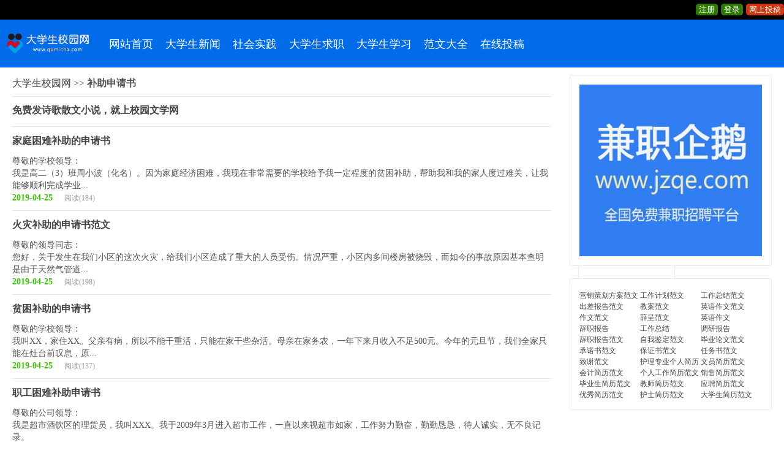

--- FILE ---
content_type: text/html
request_url: http://www.qumicha.com/dxszt/buzhushenqingshu/
body_size: 7895
content:
<html>
<head>
<meta charset="gb2312">
<meta http-equiv="X-UA-Compatible" content="IE=11,IE=10,IE=9,IE=8">
<meta id="viewport" name="viewport" content="width=device-width; initial-scale=1.0; maximum-scale=1.0; user-scalable=0;">
<meta http-equiv="Cache-Control" content="no-transform"/> 
<meta http-equiv="Cache-Control" content="no-siteapp"/>
<meta name="applicable-device" content="pc,mobile">
<link rel='stylesheet' id='_common-css'  href='/skin/css/common.css?ver=1.0' type='text/css' media='all'/>
<script type="text/javascript" src="/e/data/js/ajax.js"></script>
<title>补助申请书 - 大学生校园网</title>
<meta name="keywords" content="补助申请书,困难补助申请书,贫困补助申请书"/>
<meta name="description" content="大学生校园网补助申请书频道为您提供补助申请书,困难补助申请书,贫困补助申请书信息，这里有最新的补助申请书信息。"/>
<link rel="shortcut icon" href="/skin/images/favicon.ico">
<!--[if lt IE 9]><script src="/skin/js/html5.js"></script><![endif]-->
</head>
<body class="home blog"data-navto="home">
<header class="header">
 <div class="ztop" id="top">
  <div class="ztopa"><span><script src="/e/member/login/loginjs.php"></script></span></div>
</div>
  <div class="container">
    <h1 class="logo"><a href="/"><img src="/skin/images/nlogo.png" alt="大学生校园网"  border="0"  width="141" height="42"/></a></h1>
    <ul class="nav">
      <li><a href="/">网站首页</a></li>
      <li><a href="/dxsxw/">大学生新闻</a></li><li><a href="/shsj/">社会实践</a></li><li><a href="/qz/">大学生求职</a></li><li><a href="/xx/">大学生学习</a></li><li><a href="/fw/">范文大全</a></li>      <li class="tougao"><a href="/e/DoInfo/ChangeClass.php?mid=1">在线投稿</a></li>
     </ul>
 <form onsubmit="return checkSearchForm()" method="post" name="searchform" id="searchform" class="searchform" action="/e/search/index.php" >
    <input type="hidden" value="title" name="show"></input>
          <input type="hidden" value="1" name="tempid"></input>
          <input type="hidden" value="news" name="tbname"></input>
          <input name="mid" value="1" type="hidden">
          <input name="dopost" value="search" type="hidden">
      <input class="search-input" name="keyboard" type="text" placeholder="输入关键字">
      <button class="search-btn" name="submit" type="submit">搜索</button>
    </form>
	</div>
</header>
<section class="container">
  <div class="content-wrap">
    <div class="content excerpts">
     <h3 class="title"><a href="/">大学生校园网</a> >> <b>补助申请书</b></h3>
    <div class="ad"><script src=/skin/js/ad.js?ver=1.1></script></div>
     
	         
<article class="excerptm">
<h2><a target="_blank" href="/fw/sqs/54704.html">家庭困难补助的申请书</a></h2>
<p class="note">尊敬的学校领导：  <br />
我是高二（3）班周小波（化名）。因为家庭经济困难，我现在非常需要的学校给予我一定程度的贫困补助，帮助我和我的家人度过难关，让我能够顺利完成学业...</p>
<footer>
<time class="new">2019-04-25</time> <span class="post-views">阅读(184)</span></footer>
</article>
      
	 
	         
<article class="excerptm">
<h2><a target="_blank" href="/fw/sqs/54702.html">火灾补助的申请书范文</a></h2>
<p class="note">尊敬的领导同志：  <br />
您好，关于发生在我们小区的这次火灾，给我们小区造成了重大的人员受伤。情况严重，小区内多间楼房被烧毁，而如今的事故原因基本查明是由于天然气管道...</p>
<footer>
<time class="new">2019-04-25</time> <span class="post-views">阅读(198)</span></footer>
</article>
      
	 
	         
<article class="excerptm">
<h2><a target="_blank" href="/fw/sqs/54691.html">贫困补助的申请书</a></h2>
<p class="note">尊敬的学校领导：  <br />
我叫XX，家住XX。父亲有病，所以不能干重活，只能在家干些杂活。母亲在家务农，一年下来月收入不足500元。今年的元旦节，我们全家只能在灶台前叹息，原...</p>
<footer>
<time class="new">2019-04-25</time> <span class="post-views">阅读(137)</span></footer>
</article>
      
	 
	         
<article class="excerptm">
<h2><a target="_blank" href="/fw/sqs/54546.html">职工困难补助申请书</a></h2>
<p class="note">尊敬的公司领导：  <br />
我是超市酒饮区的理货员，我叫XXX。我于2009年3月进入超市工作，一直以来视超市如家，工作努力勤奋，勤勤恳恳，待人诚实，无不良记录。  <br />
然而，天有...</p>
<footer>
<time class="new">2019-04-22</time> <span class="post-views">阅读(128)</span></footer>
</article>
      
	 
	         
<article class="excerptm">
<h2><a target="_blank" href="/fw/sqs/54281.html">补助金的申请书</a></h2>
<p class="note">尊敬的学校领导：  <br />
感谢您能够在百忙之中抽空批阅我的这份补助金的申请书。  <br />
我的家庭很困难，父母姐妹兄弟总共5人，家里经济收入完全依靠父亲作为水手赚钱。父亲每次出...</p>
<footer>
<time class="new">2019-04-16</time> <span class="post-views">阅读(126)</span></footer>
</article>
      
	 
	         
<article class="excerptm">
<h2><a target="_blank" href="/fw/sqs/53493.html">职工困难补助的申请书</a></h2>
<p class="note">尊敬的单位领导：  <br />
您好！非常感谢您能够在百忙之中批阅我这封职工困难补助申请书！  <br />
本人孙大菲，今年21岁。于2009年3月进入单位工作，一直在磨具一线工作。2009年3月...</p>
<footer>
<time class="new">2019-03-24</time> <span class="post-views">阅读(131)</span></footer>
</article>
      
	 
	         
<article class="excerptm">
<h2><a target="_blank" href="/xx/cwkj/51127.html">新会计准则下政府补助</a></h2>
<p class="note">一、新会计准则下政府补助会计规范<br />
1、政府补助的计量方法<br />
企业获得的货币资金形式的政府补助应按实际收到的金额计量，除非有确凿证据确定应收金额。引入公允价值来计量企...</p>
<footer>
<time class="new">2019-01-09</time> <span class="post-views">阅读(177)</span></footer>
</article>
      
	 
	         
<article class="excerptm">
<h2><a target="_blank" href="/xx/cwkj/47874.html">误餐补助的会计分录处理概念分析</a></h2>
<p class="note">误餐补助的会计分录处理根据《企业会计准则第9号&mdash;&mdash;职工薪酬》和《财政部关于企业加强职工福利费财务管理的通知》(财企[2009]242号)有关规定，可以认定其具有工...</p>
<footer>
<time class="new">2018-12-13</time> <span class="post-views">阅读(144)</span></footer>
</article>
      
	 
	         
<article class="excerptm">
<h2><a target="_blank" href="/fw/qtfw/37469.html">大学生补助资金申请报告范文</a></h2>
<p class="note">尊敬的学校领导：<br />
<br />
本人是12级机制本科三班学生xx，因家庭经济困难，特申请贫困补助。<br />
<br />
我来自贵州的一个偏僻山区。那是一个生活简单中小农村，从我懂事开始就知道父母...</p>
<footer>
<time class="new">2018-09-02</time> <span class="post-views">阅读(161)</span></footer>
</article>
      
	 
	         
<article class="excerptm">
<h2><a target="_blank" href="/fw/sqs/6237.html">初中贫困生补助申请书的格式</a></h2>
<p class="note"> 随着社会的发展，越来越多的百姓得到国家的帮助。许多学校也有扶持贫困生的项目。今天小编分享的是初中贫困生补助申请书的格式文章。<br />
尊敬的领导：<br />
       我是XX中学X班...</p>
<footer>
<time class="new">2018-05-17</time> <span class="post-views">阅读(137)</span></footer>
</article>
      
	 
	         
<article class="excerptm">
<h2><a target="_blank" href="/fw/sqs/5918.html">经济困难补助申请报告范文</a></h2>
<p class="note">经济补助申请报告（一）<br />
尊敬的教育局学生资助管理中心的领导:<br />
你们好!<br />
 本人白**，男，哈尼族，1964年11月生，系墨江县龙潭乡人。1983年9月在龙潭小学参加教育教学工作...</p>
<footer>
<time class="new">2018-05-13</time> <span class="post-views">阅读(140)</span></footer>
</article>
      
	 
	         
<article class="excerptm">
<h2><a target="_blank" href="/fw/sqs/5285.html">工会职工贫困补助申请书范文</a></h2>
<p class="note">尊敬***教育工会的领导：<br />
您好!<br />
我叫***，最近听说单位正在给有困难的职工办理困难补助，结合本人的实际情况，考虑到单位的难处，经过再三考虑，我决定申请困难补助，主要...</p>
<footer>
<time class="new">2018-05-07</time> <span class="post-views">阅读(150)</span></footer>
</article>
      
	 
	         
<article class="excerptm">
<h2><a target="_blank" href="/fw/sqs/5284.html">贫困教师补助申请书范文</a></h2>
<p class="note">尊敬的领导：<br />
您好!<br />
我是xx市大xx镇xx中心小学校的一名教师。很荣幸能够成为教育大军中的一员，为我们的教育事业添砖加瓦。<br />
在这个平凡的岗位上，我已经工作了三十余年。...</p>
<footer>
<time class="new">2018-05-07</time> <span class="post-views">阅读(137)</span></footer>
</article>
      
	 
	         
<article class="excerptm">
<h2><a target="_blank" href="/fw/sqs/5282.html">小学贫困生补助申请书</a></h2>
<p class="note">敬爱的教师：<br />
我叫王xxx，系南和县史召乡胡佃村人，现住胡佃村，为五年级六班学生，家中有奶奶、爸爸、妈妈、弟弟、妹妹及我六人。爸爸身体瘦弱，腰肩盘突出，不能做重体力...</p>
<footer>
<time class="new">2018-05-07</time> <span class="post-views">阅读(141)</span></footer>
</article>
      
	 
	         
<article class="excerptm">
<h2><a target="_blank" href="/fw/sqs/4714.html">廉租房补助申请书范文</a></h2>
<p class="note">廉租住房补贴申请书<br />
XXX社区:<br />
本人XXXXX年生，系XXXX镇居民，1990年至2000年在XXX厂做工，2000年以后无固定职业。丈夫XXX，XXX年生，X镇XX旱田人，无固定职业，目前在家务...</p>
<footer>
<time class="new">2018-05-01</time> <span class="post-views">阅读(138)</span></footer>
</article>
      
	 
	         
<article class="excerptm">
<h2><a target="_blank" href="/fw/sqs/4281.html">贫困补助申请书格式</a></h2>
<p class="note">我们社会现在看起来还是很发达的,但是在我们不知道的地方或者在我们身边,有人还在艰难的活着,他们的贫穷超出了你们的想象。如果可以的话,没有人愿意求人,但是当走投无路的时...</p>
<footer>
<time class="new">2018-04-25</time> <span class="post-views">阅读(145)</span></footer>
</article>
      
	 
	         
<article class="excerptm">
<h2><a target="_blank" href="/fw/sqs/3830.html">生活困难补助申请书格式</a></h2>
<p class="note">有人一生下来就锦衣玉食，生活无忧无虑。有人一生贫贱，奋斗终生也郁郁不得志。但是不管如何，我们都应该对生活充满希望，这样我们才可以创造更好的生活。小编今天想推荐一...</p>
<footer>
<time class="new">2018-04-20</time> <span class="post-views">阅读(146)</span></footer>
</article>
      
	 
	         
<article class="excerptm">
<h2><a target="_blank" href="/fw/sqs/3019.html">学生补助申请书范文</a></h2>
<p class="note">尊敬的各位领导：<br />
<br />
   我是xxx数学与计算机学院数学与应用数学专业的一名普通学生。<br />
<br />
   xxx年当我收到录取通知书时，我真的是喜忧参半，喜的是，终于可以进入梦寐以求...</p>
<footer>
<time class="new">2018-04-11</time> <span class="post-views">阅读(138)</span></footer>
</article>
      
	 
	         
<article class="excerptm">
<h2><a target="_blank" href="/fw/sqs/3018.html">高中生补助申请书范文</a></h2>
<p class="note">尊敬的各位领导：<br />
   我是xx县孟坝中学高二级学生。现在因家庭出现困难特向政府申请贫困助学金。 　　<br />
我家在x县x渠乡x大队。我家3口人，爷爷、爸爸和我。我的爸爸视力不...</p>
<footer>
<time class="new">2018-04-11</time> <span class="post-views">阅读(127)</span></footer>
</article>
      
	 
	         
<article class="excerptm">
<h2><a target="_blank" href="/fw/sqs/3016.html">学校补助申请书范文</a></h2>
<p class="note">尊敬的领导：<br />
<br />
   我是某系某班的学生xxx。我很感谢国家对我们贫困生的资助，也很感谢学校领导给我这样的机会。<br />
<br />
   我是一个平凡的大学生，出生于甘肃定西岷县的一个小...</p>
<footer>
<time class="new">2018-04-11</time> <span class="post-views">阅读(139)</span></footer>
</article>
      
	 
	         
<article class="excerptm">
<h2><a target="_blank" href="/fw/sqs/3015.html">低保补助申请书范文</a></h2>
<p class="note">尊敬的领导： <br />
   您好！<br />
   我是申请人，生于 1968 年 7 月，名族汉，职业为务农，现 居住于四川省-----。 我家有五口人，父亲、妻子、两个子女和我。我父亲年事已高，...</p>
<footer>
<time class="new">2018-04-11</time> <span class="post-views">阅读(133)</span></footer>
</article>
      
	 
	         
<article class="excerptm">
<h2><a target="_blank" href="/fw/sqs/2939.html">困难补助申请书范文</a></h2>
<p class="note">尊敬的XX学校领导:<br />
<br />
  您好！<br />
<br />
   我来自中国湖北省十堰市陨县的一个偏僻的农村。家中的劳动力只有父亲和母亲，父母亲均是农民，因为没有文化、没有本钱，只好在家务农...</p>
<footer>
<time class="new">2018-04-10</time> <span class="post-views">阅读(135)</span></footer>
</article>
      
	 
	         
<article class="excerptm">
<h2><a target="_blank" href="/fw/sqs/2938.html">资金补助申请书范文</a></h2>
<p class="note">尊敬的领导：<br />
<br />
   我叫魏xx，男，汉族，20XX年8月出生，现年39岁，家住：阆中市金城乡金玉村一组.近几十年来，国家的政策越来越好，随着改革开放，西部大开发，在金城乡党...</p>
<footer>
<time class="new">2018-04-10</time> <span class="post-views">阅读(85)</span></footer>
</article>
      
	 
	         
<article class="excerptm">
<h2><a target="_blank" href="/fw/sqs/2937.html">企业补助申请书范文</a></h2>
<p class="note">尊敬各位领导：<br />
<br />
   我叫XXX，今年28岁，是XXXXXX股份有限公司的一名普通员工，现因自身属于过敏体质，经过多次治疗未果，且家中还有一位出于车祸但还在世的85岁高龄的奶...</p>
<footer>
<time class="new">2018-04-10</time> <span class="post-views">阅读(75)</span></footer>
</article>
      
	 
	         
<article class="excerptm">
<h2><a target="_blank" href="/fw/sqs/2936.html">家庭困难补助申请书范文</a></h2>
<p class="note">尊敬的领导：<br />
<br />
你好!<br />
<br />
   我叫xx，是xx省xx镇xx组的农民,家中有四口人，现在居住在惠民路自家的房子里，房屋是多年前自己动手建的，住房面积为40左右平方米。我家月收入...</p>
<footer>
<time class="new">2018-04-10</time> <span class="post-views">阅读(94)</span></footer>
</article>
      
	 
    <div class="ad"><script src=/d/js/acmsd/thea3.js></script></div>
    </div>

	<div class="pagination">
        <ul>
          <li class="next-page"><a title="Total record">&nbsp;<b>27</b> </a>&nbsp;&nbsp;&nbsp;<b>1</b>&nbsp;<a href="/dxszt/buzhushenqingshu/index_2.html">2</a>&nbsp;<a href="/dxszt/buzhushenqingshu/index_2.html">下一页</a>&nbsp;<a href="/dxszt/buzhushenqingshu/index_2.html">尾页</a></li>
        </ul>
      </div>
  </div>
  <aside class="speedbar-wrap">
    <div class="speedbar">
     <ul class="speedbar-menu">
    <li><b>补助申请书</b></li>
    </ul>
    </div>
  </aside>
  <aside class="sidebar">
<div class="widget widget_ui_ad">
      <div class="item"><script src=/d/js/acmsd/thea2.js></script></div>
    </div>
	
 <div class="widget widget_links">
      <ul class="xoxo blogroll"><li><a href="/dxszt/yingxiaocehuafanganfanwen/">营销策划方案范文</a></li><li><a href="/dxszt/gongzuojihuafanwen/">工作计划范文</a></li><li><a href="/dxszt/gongzuozongjiefanwen/">工作总结范文</a></li><li><a href="/dxszt/chuchabaogaofanwen/">出差报告范文</a></li><li><a href="/dxszt/jiaoanfanwen/">教案范文</a></li><li><a href="/dxszt/yingyuzuowenfanwen/">英语作文范文</a></li><li><a href="/dxszt/zuowenfanwen/">作文范文</a></li><li><a href="/dxszt/cichengfanwen/">辞呈范文</a></li><li><a href="/dxszt/yingyuzuowen/">英语作文</a></li><li><a href="/dxszt/cizhibaogao/">辞职报告</a></li><li><a href="/dxszt/gongzuozongjie/">工作总结</a></li><li><a href="/dxszt/diaoyanbaogao/">调研报告</a></li><li><a href="/dxszt/cizhibaogaofanwen/">辞职报告范文</a></li><li><a href="/dxszt/ziwojiandingfanwen/">自我鉴定范文</a></li><li><a href="/dxszt/biyelunwenfanwen/">毕业论文范文</a></li><li><a href="/dxszt/chengnuoshufanwen/">承诺书范文</a></li><li><a href="/dxszt/baozhengshufanwen/">保证书范文</a></li><li><a href="/dxszt/renwushufanwen/">任务书范文</a></li><li><a href="/dxszt/zhixiefanwen/">致谢范文</a></li><li><a href="/dxszt/hlzygrjlmb/">护理专业个人简历范文</a></li><li><a href="/dxszt/wenyuanjianlifanwen/">文员简历范文</a></li><li><a href="/dxszt/huijijianlifanwen/">会计简历范文</a></li><li><a href="/dxszt/grgzjlfw/">个人工作简历范文</a></li><li><a href="/dxszt/xiaoshoujianlifanwen/">销售简历范文</a></li><li><a href="/dxszt/biyeshengjianlifanwen/">毕业生简历范文</a></li><li><a href="/dxszt/jiaoshijianlifanwen/">教师简历范文</a></li><li><a href="/dxszt/yingpinjianlifanwen/">应聘简历范文</a></li><li><a href="/dxszt/youxiujianlifanwen/">优秀简历范文</a></li><li><a href="/dxszt/hushijianlifanwen/">护士简历范文</a></li><li><a href="/dxszt/daxueshengjianlifanwen/">大学生简历范文</a></li></ul>
    </div>	
  </aside>
</section>
<footer class="footer"><a href="http://www.qumicha.com/">大学生校园网</a>&copy;版权所有 <a href="https://tongji.baidu.com/web/welcome/ico?s=490f9ae704cae02f6cb13b6594d6fa33" target="_blank" rel="nofollow">网站统计</a><script>
var _hmt = _hmt || [];
(function() {
  var hm = document.createElement("script");
  hm.src = "https://hm.baidu.com/hm.js?490f9ae704cae02f6cb13b6594d6fa33";
  var s = document.getElementsByTagName("script")[0]; 
  s.parentNode.insertBefore(hm, s);
})();
</script></footer> 
<script>
var jsui={
    uri: '/skin/'
};
</script> 
<script type='text/javascript' src='/skin/js/one.js?ver=11.1'></script>
</body>
</html>

--- FILE ---
content_type: text/html; charset=gb2312
request_url: http://www.qumicha.com/e/member/login/loginjs.php
body_size: 266
content:
document.write("<a href=\"/e/member/register/?groupid=1\">注册</a><a href=\"/e/member/login/\">登录</a><b><a href=\"/e/DoInfo/ChangeClass.php?mid=1\">网上投稿</a></b>");


--- FILE ---
content_type: text/css
request_url: http://www.qumicha.com/skin/css/common.css?ver=1.0
body_size: 19911
content:
html{font-family:sans-serif;-webkit-text-size-adjust:100%;-ms-text-size-adjust:100%}body{margin:0}article,aside,details,figcaption,figure,footer,header,hgroup,main,nav,section,summary{display:block}audio,canvas,progress,video{display:inline-block;vertical-align:baseline}audio:not([controls]){display:none;height:0}[hidden],template{display:none}a{background:transparent}a:active,a:hover{outline:0}abbr[title]{border-bottom:1px dotted}b,strong{font-weight:bold}dfn{font-style:italic}h1{margin:.67em 0;font-size:2em}mark{color:#000;background:#ff0}small{font-size:80%}sub,sup{position:relative;font-size:75%;line-height:0;vertical-align:baseline}sup{top:-.5em}sub{bottom:-.25em}img{border:0}svg:not(:root){overflow:hidden}figure{margin:1em 40px}hr{height:0;-moz-box-sizing:content-box; box-sizing:content-box}pre{overflow:auto}code,kbd,pre,samp{font-family:monospace, monospace;font-size:1em}button,input,optgroup,select,textarea{margin:0;font:inherit;color:inherit}button{overflow:visible}button,select{text-transform:none}button,html input[type="button"],input[type="reset"],input[type="submit"]{-webkit-appearance:button;cursor:pointer}button[disabled],html input[disabled]{cursor:default}button::-moz-focus-inner,input::-moz-focus-inner{padding:0;border:0}input{line-height:normal}input[type="checkbox"],input[type="radio"]{box-sizing:border-box;padding:0}input[type="number"]::-webkit-inner-spin-button,input[type="number"]::-webkit-outer-spin-button{height:auto}input[type="search"]{-webkit-box-sizing:content-box;-moz-box-sizing:content-box;box-sizing:content-box;-webkit-appearance:textfield}input[type="search"]::-webkit-search-cancel-button,input[type="search"]::-webkit-search-decoration{-webkit-appearance:none}fieldset{padding:.35em .625em .75em;margin:0 2px;border:1px solid #c0c0c0}legend{padding:0;border:0}textarea{overflow:auto}optgroup{font-weight:bold}table{border-spacing:0;border-collapse:collapse}td,th{padding:0}@media print{*{color:#000 !important;text-shadow:none !important;background:transparent !important;box-shadow:none !important}a,a[href]:after{content:" (" attr(href) ")"}abbr[title]:after{content:"(" attr(title) ")"}a[href^="javascript:"]:after,a[href^="#"]:after{content:""}pre,blockquote{border:1px solid #999;page-break-inside:avoid}thead{display:table-header-group}tr,img{page-break-inside:avoid}img{max-width:100% !important}p,h2,h3{orphans:3;widows:3}h2,h3{page-break-after:avoid}select{background:#fff !important}.navbar{display:none}.table td,.table th{background-color:#fff !important}.btn > .caret,.dropup > .btn > .caret{border-top-color:#000 !important}.label{border:1px solid #000}.table{border-collapse:collapse !important}.table-bordered th,.table-bordered td{border:1px solid #ddd !important}}
*{-webkit-box-sizing:border-box;-moz-box-sizing:border-box;box-sizing:border-box}
*:before,
*:after{-webkit-box-sizing:border-box;-moz-box-sizing:border-box;box-sizing:border-box}
html{font-size:62.5%;-webkit-tap-highlight-color:rgba(0, 0, 0, 0)}
body{font-family:"Helvetica Neue", Helvetica, Arial, sans-serif;font-size:14px;line-height:1.42857143;color:#333;background-color:#fff}
input,button,select,textarea{font-family:inherit;font-size:inherit;line-height:inherit}
a{color:#428bca;text-decoration:none}
a:hover,a:focus{color:#2a6496}
a:focus{outline:thin dotted;outline:5px auto -webkit-focus-ring-color;outline-offset:-2px}
figure{margin:0}
img{vertical-align:middle}
ad{width:732px}
.list_toutiao li:nth-of-type(1){
    height: 290px;
    width: 458px;
    float: left;
    margin: 0;
}
.list_toutiao{height: 300px;}
.list_toutiao li{
    height:140px;
    width: 220px;
    position: relative;
    overflow: hidden;
    float: right;
    margin: 0 0 10px 10px;
	border-radius: 6px;
    box-shadow: 0 2px 4px 0 rgba(0,0,0,.05);
}
.list_toutiao li a{
    display: block;
    height: 100%;
    background-size: cover;
    background-position: center;
}
.list_toutiao li img{
    width: 100%;
}
.list_toutiao li h2{
    position: absolute;
    width: 100%;
    /*height: 60px;*/
    background: rgba(0,0,0,.35);
    bottom:0;
    margin: 0;
    color: #fff;
    font-weight: normal;
    box-sizing: border-box;
    font-size: 14px;
    line-height: 20px;
    padding: 7px;
    transition: background 0.5s;
   text-shadow: 1px 1px 1px #000;
}
.list_toutiao li h2:hover{ background: rgba(0,0,0,.5);}
.list_toutiao li:nth-of-type(1)h2{
    overflow: hidden;
    text-overflow:ellipsis;
    white-space: nowrap;
    padding: 7px 20px;
    line-height: 20px;
    font-size: 16px;
	text-shadow: 1px 1px 1px #000;
}
.showh{text-align:left;padding-bottom:10px}
.showc{line-height:20px;text-align: center;margin-bottom:5px;margin-top:5px;}
.daifa{background-color:#fbfbfb;padding:5px;color:#666666;}
.daifa b{color:#fc0f0f;}
.ztop{width:100%; height:32px; color:#FFF;text-align:left;background-color:#000;line-height:32px;}
.ztopa{max-width:1280px;margin:0px auto;}
.ztopa span{float:right;font-size:12px;}
.ztopa span a{font-weight: normal;padding:2px 5px 2px 5px;color: #fff;border-radius: 5px;margin-left:5px;background: #2e7a04;font-size:13px;}
.ztopa span b a{color: #fff;background: #cd360e}
.ztopa span a:hover{color: #f2fac6;background: #92ab0a}
.xtad{padding:0px 0px 10px 0px;border-bottom:0px #ade4ec dotted;margin-bottom:0px;}
hr{margin-top:20px;margin-bottom:20px;border:0;border-top:1px solid #eee}
.sr-only{position:absolute;width:1px;height:1px;padding:0;margin:-1px;overflow:hidden;clip:rect(0, 0, 0, 0);border:0}
h1,h2,h3,h4,h5,h6,.h1,.h2,.h3,.h4,.h5,.h6{font-family:inherit;font-weight:500;line-height:1.1;color:inherit}
h1 small,h2 small,h3 small,h4 small,h5 small,h6 small,.h1 small,.h2 small,.h3 small,.h4 small,.h5 small,.h6 small,h1 .small,h2 .small,h3 .small,h4 .small,h5 .small,h6 .small,.h1 .small,.h2 .small,.h3 .small,.h4 .small,.h5 .small,.h6 .small{font-weight:normal;line-height:1;color:#999}
h1,.h1,h2,.h2,h3,.h3{margin-top:20px;margin-bottom:10px}h1 small,.h1 small,h2 small,.h2 small,h3 small,.h3 small,h1 .small,.h1 .small,h2 .small,.h2 .small,h3 .small,.h3 .small{font-size:65%}h4,.h4,h5,.h5,h6,.h6{margin-top:10px;margin-bottom:10px}h4 small,.h4 small,h5 small,.h5 small,h6 small,.h6 small,h4 .small,.h4 .small,h5 .small,.h5 .small,h6 .small,.h6 .small{font-size:75%}h1,.h1{font-size:36px}h2,.h2{font-size:30px}h3,.h3{font-size:24px}h4,.h4{font-size:18px}h5,.h5{font-size:14px}h6,.h6{font-size:12px}
p{margin:0 0 10px}
.lead{margin-bottom:20px;font-size:16px;font-weight:200;line-height:1.4}
.djf{border-bottom-width:1px;border-bottom-style: solid;border-bottom-color: #eaeaea;margin-bottom:8px;padding-bottom:8px;height:28px;}
.djf a{color: #016ce9;margin-right:6px;}
.dzc{font-size:12px;padding-left:8px;}
.dzc a{color: #2bb206;margin-right:6px;}
.djf a:hover,dzc a:hover{color: #ee3208;}
.djtg a{border-radius: 5px;background:#2e7a04;padding:2px 5px 2px 5px;color: #fff;font-size:14px;}
.djtg a:hover{background:#e80909}
.lj a{color:#666;}
.lj a:hover{color:#e11616;}
@media (min-width:768px){.lead{font-size:21px}}
.small{font-size:85%}
cite{font-style:normal}
.text-left{text-align:left}
.text-right{text-align:right}
.text-center{text-align:center}
.text-justify{text-align:justify}
.text-muted{color:#999}
.text-primary{color:#428bca}
a.text-primary:hover{color:#3071a9}
.text-success{color:#3c763d}
a.text-success:hover{color:#2b542c}
.text-info{color:#31708f}
a.text-info:hover{color:#245269}
.text-warning{color:#8a6d3b}
a.text-warning:hover{color:#66512c}
.text-danger{color:#a94442}
a.text-danger:hover{color:#843534}
.bg-primary{color:#fff;background-color:#428bca}
a.bg-primary:hover{background-color:#3071a9}
.bg-success{background-color:#dff0d8}
a.bg-success:hover{background-color:#c1e2b3}
.bg-info{background-color:#d9edf7}
a.bg-info:hover{background-color:#afd9ee}
.bg-warning{background-color:#fcf8e3}
a.bg-warning:hover{background-color:#f7ecb5}
.bg-danger{background-color:#f2dede}
a.bg-danger:hover{background-color:#e4b9b9}
.page-header{padding-bottom:9px;margin:40px 0 20px;border-bottom:1px solid #eee}
ul,ol{margin-top:0;margin-bottom:10px}
ul ul,ol ul,ul ol,ol ol{margin-bottom:0}
.list-unstyled{padding-left:0;list-style:none}
.list-inline{padding-left:0;margin-left:-5px;list-style:none}
.list-inline > li{display:inline-block;padding-right:5px;padding-left:5px}
dl{margin-top:0;margin-bottom:20px}
dt,dd{line-height:1.42857143}
dt{font-weight:bold}
dd{margin-left:0}
.xlm ul li{line-height:28px}
@media (min-width:768px){
  .dl-horizontal dt{float:left;width:160px;overflow:hidden;clear:left;text-align:right;text-overflow:ellipsis;white-space:nowrap}
  .dl-horizontal dd{margin-left:180px}
}
abbr[title],
abbr[data-original-title]{cursor:help;border-bottom:1px dotted #999}
.initialism{font-size:90%;text-transform:uppercase}
blockquote{padding:10px 20px;margin:0 0 20px;/* font-size:17.5px; *//* border-left:5px solid #eee */}
blockquote p:last-child,
blockquote ul:last-child,
blockquote ol:last-child{margin-bottom:0}
blockquote footer,
blockquote small,blockquote .small{display:block;font-size:80%;line-height:1.42857143;color:#999}
blockquote footer:before,blockquote small:before,blockquote .small:before{content:'\2014 \00A0'}
.blockquote-reverse,blockquote.pull-right{padding-right:15px;padding-left:0;text-align:right;border-right:5px solid #eee;border-left:0}
.blockquote-reverse footer:before,
blockquote.pull-right footer:before,
.blockquote-reverse small:before,
blockquote.pull-right small:before,
.blockquote-reverse .small:before,
blockquote.pull-right .small:before{content:''}
.blockquote-reverse footer:after,
blockquote.pull-right footer:after,
.blockquote-reverse small:after,
blockquote.pull-right small:after,
.blockquote-reverse .small:after,
blockquote.pull-right .small:after{content:'\00A0 \2014'}
blockquote:before,
blockquote:after{content:""}
address{margin-bottom:20px;font-style:normal;line-height:1.42857143}
code,kbd,presamp{font-family:Menlo, Monaco, Consolas, "Courier New", monospace}
code{padding:2px 4px;font-size:90%;color:#c7254e;white-space:nowrap;background-color:#f9f2f4;border-radius:4px}
kbd{padding:2px 4px;font-size:90%;color:#fff;background-color:#333;border-radius:3px;box-shadow:inset 0 -1px 0 rgba(0, 0, 0, .25)}
pre{display:block;padding:9.5px;margin:0 0 10px;font-size:13px;line-height:1.42857143;color:#333;word-wrap:break-word;background-color:#f5f5f5;border:1px solid #ccc;border-radius:4px}
pre code{padding:0;font-size:inherit;color:inherit;white-space:pre-wrap;background-color:transparent;border-radius:0}

.ad{margin-top:12px;font-size:16px;font-weight:bold;border-bottom:1px #d7d5d5 dotted;padding-bottom:6px}

fieldset{min-width:0;padding:0;margin:0;border:0}
legend{display:block;width:100%;padding:0;margin-bottom:20px;font-size:21px;line-height:inherit;color:#333;border:0;border-bottom:1px solid #e5e5e5}
label{display:inline-block;margin-bottom:5px;font-weight:bold}
input[type="search"]{-webkit-box-sizing:border-box; -moz-box-sizing:border-box;box-sizing:border-box}
input[type="radio"],
input[type="checkbox"]{margin:4px 0 0;margin-top:1px \9;/* IE8-9 */
  line-height:normal}
input[type="file"]{display:block}
input[type="range"]{display:block;width:100%}
select[multiple],
select[size]{height:auto}
input[type="file"]:focus,
input[type="radio"]:focus,
input[type="checkbox"]:focus{outline:thin dotted;outline:5px auto -webkit-focus-ring-color;outline-offset:-2px}
output{display:block;padding-top:7px;font-size:14px;line-height:1.42857143;color:#555}
.form-control{display:block;width:100%;height:34px;padding:6px 12px;font-size:14px;line-height:1.42857143;color:#555;background-color:#fff;background-image:none;border:1px solid #ccc;border-radius:4px;-webkit-box-shadow:inset 0 1px 1px rgba(0, 0, 0, .075);box-shadow:inset 0 1px 1px rgba(0, 0, 0, .075);-webkit-transition:border-color ease-in-out .15s, box-shadow ease-in-out .15s;transition:border-color ease-in-out .15s, box-shadow ease-in-out .15s}
.form-control:focus{border-color:#66afe9;outline:0;-webkit-box-shadow:inset 0 1px 1px rgba(0,0,0,.075), 0 0 8px rgba(102, 175, 233, .6);box-shadow:inset 0 1px 1px rgba(0,0,0,.075), 0 0 8px rgba(102, 175, 233, .6)}
.form-control::-moz-placeholder{color:#999;opacity:1}
.form-control:-ms-input-placeholder{color:#999}
.form-control::-webkit-input-placeholder{color:#999}
.form-control[disabled],
.form-control[readonly],
fieldset[disabled] .form-control{cursor:not-allowed;background-color:#eee;opacity:1}
textarea.form-control{height:auto}
input[type="search"]{-webkit-appearance:none}
input[type="date"]{line-height:34px}
.form-group{margin-bottom:15px}
.radio,.checkbox{display:block;min-height:20px;padding-left:20px;margin-top:10px;margin-bottom:10px}
.radio label,.checkbox label{display:inline;font-weight:normal;cursor:pointer}
.radio input[type="radio"],
.radio-inline input[type="radio"],
.checkbox input[type="checkbox"],
.checkbox-inline input[type="checkbox"]{float:left;margin-left:-20px}
.radio + .radio,
.checkbox + .checkbox{margin-top:-5px}
.radio-inline,
.checkbox-inline{display:inline-block;padding-left:20px;margin-bottom:0;font-weight:normal;vertical-align:middle;cursor:pointer}
.radio-inline + .radio-inline,
.checkbox-inline + .checkbox-inline{margin-top:0;margin-left:10px}
input[type="radio"][disabled],
input[type="checkbox"][disabled],
.radio[disabled],
.radio-inline[disabled],
.checkbox[disabled],
.checkbox-inline[disabled],
fieldset[disabled] input[type="radio"],
fieldset[disabled] input[type="checkbox"],
fieldset[disabled] .radio,
fieldset[disabled] .radio-inline,
fieldset[disabled] .checkbox,
fieldset[disabled] .checkbox-inline{cursor:not-allowed}
.input-sm{height:30px;padding:5px 10px;font-size:12px;line-height:1.5;border-radius:3px}
select.input-sm{height:30px;line-height:30px}
textarea.input-sm,
select[multiple].input-sm{height:auto}
.input-lg{height:46px;padding:10px 16px;font-size:18px;line-height:1.33;border-radius:6px}
select.input-lg{height:46px;line-height:46px}
textarea.input-lg,
select[multiple].input-lg{height:auto}
.has-feedback{position:relative}
.has-feedback .form-control{padding-right:42.5px}
.has-feedback .form-control-feedback{position:absolute;top:25px;right:0;display:block;width:34px;height:34px;line-height:34px;text-align:center}
.has-success .help-block,
.has-success .control-label,
.has-success .radio,
.has-success .checkbox,
.has-success .radio-inline,
.has-success .checkbox-inline{color:#3c763d}
.has-success .form-control{border-color:#3c763d;-webkit-box-shadow:inset 0 1px 1px rgba(0, 0, 0, .075);box-shadow:inset 0 1px 1px rgba(0, 0, 0, .075)}
.has-success .form-control:focus{border-color:#2b542c;-webkit-box-shadow:inset 0 1px 1px rgba(0, 0, 0, .075), 0 0 6px #67b168;box-shadow:inset 0 1px 1px rgba(0, 0, 0, .075), 0 0 6px #67b168}
.has-success .input-group-addon{color:#3c763d;background-color:#dff0d8;border-color:#3c763d}
.has-success .form-control-feedback{color:#3c763d}
.has-warning .help-block,
.has-warning .control-label,
.has-warning .radio,
.has-warning .checkbox,
.has-warning .radio-inline,
.has-warning .checkbox-inline{color:#8a6d3b}
.has-warning .form-control{border-color:#8a6d3b;-webkit-box-shadow:inset 0 1px 1px rgba(0, 0, 0, .075);box-shadow:inset 0 1px 1px rgba(0, 0, 0, .075)}
.has-warning .form-control:focus{border-color:#66512c;-webkit-box-shadow:inset 0 1px 1px rgba(0, 0, 0, .075), 0 0 6px #c0a16b;box-shadow:inset 0 1px 1px rgba(0, 0, 0, .075), 0 0 6px #c0a16b}
.has-warning .input-group-addon{color:#8a6d3b;background-color:#fcf8e3;border-color:#8a6d3b}
.has-warning .form-control-feedback{color:#8a6d3b}
.has-error .help-block,
.has-error .control-label,
.has-error .radio,
.has-error .checkbox,
.has-error .radio-inline,
.has-error .checkbox-inline{color:#a94442}
.has-error .form-control{border-color:#a94442;-webkit-box-shadow:inset 0 1px 1px rgba(0, 0, 0, .075);box-shadow:inset 0 1px 1px rgba(0, 0, 0, .075)}
.has-error .form-control:focus{border-color:#843534;-webkit-box-shadow:inset 0 1px 1px rgba(0, 0, 0, .075), 0 0 6px #ce8483;box-shadow:inset 0 1px 1px rgba(0, 0, 0, .075), 0 0 6px #ce8483}
.has-error .input-group-addon{color:#a94442;background-color:#f2dede;border-color:#a94442}
.has-error .form-control-feedback{color:#a94442}
.form-control-static{margin-bottom:0}
.help-block{display:block;margin-top:5px;margin-bottom:10px;color:#737373}
@media (min-width:768px){.form-inline .form-group{  display:inline-block;margin-bottom:0;vertical-align:middle;}
  .form-inline .form-control{  display:inline-block;width:auto;vertical-align:middle;}
  .form-inline .input-group > .form-control{  width:100%;}
  .form-inline .control-label{  margin-bottom:0;vertical-align:middle;}
  .form-inline .radio,
  .form-inline .checkbox{  display:inline-block;padding-left:0;margin-top:0;margin-bottom:0;vertical-align:middle;}
  .form-inline .radio input[type="radio"],
  .form-inline .checkbox input[type="checkbox"]{  float:none;margin-left:0;}
  .form-inline .has-feedback .form-control-feedback{  top:0;}
}
.form-horizontal .control-label,
.form-horizontal .radio,
.form-horizontal .checkbox,
.form-horizontal .radio-inline,
.form-horizontal .checkbox-inline{padding-top:7px;margin-top:0;margin-bottom:0}
.form-horizontal .radio,
.form-horizontal .checkbox{min-height:27px}
.form-horizontal .form-group{margin-right:-15px;margin-left:-15px}
.form-horizontal .form-control-static{padding-top:7px}
@media (min-width:768px){.form-horizontal .control-label{  text-align:right;}
}
.form-horizontal .has-feedback .form-control-feedback{top:0;right:15px}
.btn{display:inline-block;padding:6px 12px;margin-bottom:0;font-size:14px;font-weight:normal;line-height:1.42857143;text-align:center;white-space:nowrap;vertical-align:middle;cursor:pointer;-webkit-user-select:none; -moz-user-select:none;-ms-user-select:none;user-select:none;background-image:none;border:1px solid transparent;border-radius:4px}
.btn:focus,
.btn:active:focus,
.btn.active:focus{outline:thin dotted;outline:5px auto -webkit-focus-ring-color;outline-offset:-2px}
.btn:hover,
.btn:focus{color:#333;text-decoration:none}
.btn:active,
.btn.active{background-image:none;outline:0;-webkit-box-shadow:inset 0 3px 5px rgba(0, 0, 0, .125);box-shadow:inset 0 3px 5px rgba(0, 0, 0, .125)}
.btn.disabled,
.btn[disabled],
fieldset[disabled] .btn{pointer-events:none;cursor:not-allowed;filter:alpha(opacity=65);-webkit-box-shadow:none;box-shadow:none;opacity:.65}
.btn-default{color:#333;background-color:#fff;border-color:#ccc}
.btn-default:hover,
.btn-default:focus,
.btn-default:active,
.btn-default.active,
.open .dropdown-toggle.btn-default{color:#333;background-color:#ebebeb;border-color:#adadad}
.btn-default:active,
.btn-default.active,
.open .dropdown-toggle.btn-default{background-image:none}
.btn-default.disabled,
.btn-default[disabled],
fieldset[disabled] .btn-default,
.btn-default.disabled:hover,
.btn-default[disabled]:hover,
fieldset[disabled] .btn-default:hover,
.btn-default.disabled:focus,
.btn-default[disabled]:focus,
fieldset[disabled] .btn-default:focus,
.btn-default.disabled:active,
.btn-default[disabled]:active,
fieldset[disabled] .btn-default:active,
.btn-default.disabled.active,
.btn-default[disabled].active,
fieldset[disabled] .btn-default.active{background-color:#fff;border-color:#ccc}
.btn-default .badge{color:#fff;background-color:#333}
.btn-primary{color:#fff;background-color:#428bca;border-color:#357ebd}
.btn-primary:hover,
.btn-primary:focus,
.btn-primary:active,
.btn-primary.active,
.open .dropdown-toggle.btn-primary{color:#fff;background-color:#3276b1;border-color:#285e8e}
.btn-primary:active,
.btn-primary.active,
.open .dropdown-toggle.btn-primary{background-image:none}
.btn-primary.disabled,
.btn-primary[disabled],
fieldset[disabled] .btn-primary,
.btn-primary.disabled:hover,
.btn-primary[disabled]:hover,
fieldset[disabled] .btn-primary:hover,
.btn-primary.disabled:focus,
.btn-primary[disabled]:focus,
fieldset[disabled] .btn-primary:focus,
.btn-primary.disabled:active,
.btn-primary[disabled]:active,
fieldset[disabled] .btn-primary:active,
.btn-primary.disabled.active,
.btn-primary[disabled].active,
fieldset[disabled] .btn-primary.active{background-color:#428bca;border-color:#357ebd}
.btn-primary .badge{color:#428bca;background-color:#fff}
.btn-success{color:#fff;background-color:#5cb85c;border-color:#4cae4c}
.btn-success:hover,
.btn-success:focus,
.btn-success:active,
.btn-success.active,
.open .dropdown-toggle.btn-success{color:#fff;background-color:#47a447;border-color:#398439}
.btn-success:active,
.btn-success.active,
.open .dropdown-toggle.btn-success{background-image:none}
.btn-success.disabled,
.btn-success[disabled],
fieldset[disabled] .btn-success,
.btn-success.disabled:hover,
.btn-success[disabled]:hover,
fieldset[disabled] .btn-success:hover,
.btn-success.disabled:focus,
.btn-success[disabled]:focus,
fieldset[disabled] .btn-success:focus,
.btn-success.disabled:active,
.btn-success[disabled]:active,
fieldset[disabled] .btn-success:active,
.btn-success.disabled.active,
.btn-success[disabled].active,
fieldset[disabled] .btn-success.active{background-color:#5cb85c;border-color:#4cae4c}
.btn-success .badge{color:#5cb85c;background-color:#fff}
.btn-info{color:#fff;background-color:#5bc0de;border-color:#46b8da}
.btn-info:hover,
.btn-info:focus,
.btn-info:active,
.btn-info.active,
.open .dropdown-toggle.btn-info{color:#fff;background-color:#39b3d7;border-color:#269abc}
.btn-info:active,
.btn-info.active,
.open .dropdown-toggle.btn-info{background-image:none}
.btn-info.disabled,
.btn-info[disabled],
fieldset[disabled] .btn-info,
.btn-info.disabled:hover,
.btn-info[disabled]:hover,
fieldset[disabled] .btn-info:hover,
.btn-info.disabled:focus,
.btn-info[disabled]:focus,
fieldset[disabled] .btn-info:focus,
.btn-info.disabled:active,
.btn-info[disabled]:active,
fieldset[disabled] .btn-info:active,
.btn-info.disabled.active,
.btn-info[disabled].active,
fieldset[disabled] .btn-info.active{background-color:#5bc0de;border-color:#46b8da}
.btn-info .badge{color:#5bc0de;background-color:#fff}
.btn-warning{color:#fff;background-color:#f0ad4e;border-color:#eea236}
.btn-warning:hover,
.btn-warning:focus,
.btn-warning:active,
.btn-warning.active,
.open .dropdown-toggle.btn-warning{color:#fff;background-color:#ed9c28;border-color:#d58512}
.btn-warning:active,
.btn-warning.active,
.open .dropdown-toggle.btn-warning{background-image:none}
.btn-warning.disabled,
.btn-warning[disabled],
fieldset[disabled] .btn-warning,
.btn-warning.disabled:hover,
.btn-warning[disabled]:hover,
fieldset[disabled] .btn-warning:hover,
.btn-warning.disabled:focus,
.btn-warning[disabled]:focus,
fieldset[disabled] .btn-warning:focus,
.btn-warning.disabled:active,
.btn-warning[disabled]:active,
fieldset[disabled] .btn-warning:active,
.btn-warning.disabled.active,
.btn-warning[disabled].active,
fieldset[disabled] .btn-warning.active{background-color:#f0ad4e;border-color:#eea236}
.btn-warning .badge{color:#f0ad4e;background-color:#fff}
.btn-danger{color:#fff;background-color:#d9534f;border-color:#d43f3a}
.btn-danger:hover,
.btn-danger:focus,
.btn-danger:active,
.btn-danger.active,
.open .dropdown-toggle.btn-danger{color:#fff;background-color:#d2322d;border-color:#ac2925}
.btn-danger:active,
.btn-danger.active,
.open .dropdown-toggle.btn-danger{background-image:none}
.btn-danger.disabled,
.btn-danger[disabled],
fieldset[disabled] .btn-danger,
.btn-danger.disabled:hover,
.btn-danger[disabled]:hover,
fieldset[disabled] .btn-danger:hover,
.btn-danger.disabled:focus,
.btn-danger[disabled]:focus,
fieldset[disabled] .btn-danger:focus,
.btn-danger.disabled:active,
.btn-danger[disabled]:active,
fieldset[disabled] .btn-danger:active,
.btn-danger.disabled.active,
.btn-danger[disabled].active,
fieldset[disabled] .btn-danger.active{background-color:#d9534f;border-color:#d43f3a}
.btn-danger .badge{color:#d9534f;background-color:#fff}
.btn-link{font-weight:normal;color:#428bca;cursor:pointer;border-radius:0}
.btn-link,
.btn-link:active,
.btn-link[disabled],
fieldset[disabled] .btn-link{background-color:transparent;-webkit-box-shadow:none;box-shadow:none}
.btn-link,
.btn-link:hover,
.btn-link:focus,
.btn-link:active{border-color:transparent}
.btn-link:hover,
.btn-link:focus{color:#2a6496;background-color:transparent}
.btn-link[disabled]:hover,
fieldset[disabled] .btn-link:hover,
.btn-link[disabled]:focus,
fieldset[disabled] .btn-link:focus{color:#999;text-decoration:none}
.btn-lg,
.btn-group-lg > .btn{padding:10px 16px;font-size:18px;line-height:1.33;border-radius:6px}
.btn-sm,
.btn-group-sm > .btn{padding:5px 10px;font-size:12px;line-height:1.5;border-radius:3px}
.btn-xs,
.btn-group-xs > .btn{padding:1px 5px;font-size:12px;line-height:1.5;border-radius:3px}
.btn-block{display:block;width:100%;padding-right:0;padding-left:0}
.btn-block + .btn-block{margin-top:5px}
input[type="submit"].btn-block,
input[type="reset"].btn-block,
input[type="button"].btn-block{width:100%}

.fade{opacity:0;-webkit-transition:opacity .15s linear;transition:opacity .15s linear}
.fade.in{opacity:1}


.close{float:right;font-size:21px;font-weight:bold;line-height:1;color:#000;text-shadow:0 1px 0 #fff;filter:alpha(opacity=20);opacity:.2}
.close:hover,
.close:focus{color:#000;text-decoration:none;cursor:pointer;filter:alpha(opacity=50);opacity:.5}
button.close{-webkit-appearance:none;padding:0;cursor:pointer;background:transparent;border:0}
.modal-open{overflow:hidden}
.modal{position:fixed;top:0;right:0;bottom:0;left:0;z-index:1050;display:none;overflow:auto;overflow-y:scroll;-webkit-overflow-scrolling:touch;outline:0}
.modal.fade .modal-dialog{-webkit-transition:-webkit-transform .3s ease-out; -moz-transition:   -moz-transform .3s ease-out;-o-transition:     -o-transform .3s ease-out;transition:transform .3s ease-out;-webkit-transform:translate(0, -25%);-ms-transform:translate(0, -25%);transform:translate(0, -25%)}
.modal.in .modal-dialog{-webkit-transform:translate(0, 0);-ms-transform:translate(0, 0);transform:translate(0, 0)}
.modal-dialog{position:relative;width:auto;margin:10px}
.modal-content{position:relative;background-color:#fff;background-clip:padding-box;border:1px solid #999;border:1px solid rgba(0, 0, 0, .2);border-radius:6px;outline:none;-webkit-box-shadow:0 3px 9px rgba(0, 0, 0, .5);box-shadow:0 3px 9px rgba(0, 0, 0, .5)}
.modal-backdrop{position:fixed;top:0;right:0;bottom:0;left:0;z-index:1040;background-color:#000}
.modal-backdrop.fade{filter:alpha(opacity=0);opacity:0}
.modal-backdrop.in{filter:alpha(opacity=50);opacity:.5}
.modal-header{min-height:16.42857143px;padding:15px;border-bottom:1px solid #e5e5e5}
.modal-header .close{margin-top:-2px}
.modal-title{margin:0;line-height:1.42857143}
.modal-body{position:relative;padding:20px}
.modal-footer{padding:19px 20px 20px;margin-top:15px;text-align:right;border-top:1px solid #e5e5e5}
.modal-footer .btn + .btn{margin-bottom:0;margin-left:5px}
.modal-footer .btn-group .btn + .btn{margin-left:-1px}
.modal-footer .btn-block + .btn-block{margin-left:0}
@media (min-width:768px){.modal-dialog{  width:600px;margin:30px auto;}
  .modal-content{  -webkit-box-shadow:0 5px 15px rgba(0, 0, 0, .5);box-shadow:0 5px 15px rgba(0, 0, 0, .5);}
}

.popover{position: absolute;top: 0;left: 0;z-index: 10100;display: none;max-width: 276px;padding: 1px;text-align: left;white-space: normal;background-color: #fff;background-clip: padding-box;border: 1px solid #ccc;border: 1px solid rgba(0, 0, 0, .2);border-radius: 6px;-webkit-box-shadow: 0 5px 10px rgba(0, 0, 0, .2);        box-shadow: 0 5px 10px rgba(0, 0, 0, .2)}
.popover.top{margin-top: -10px}
.popover.right{margin-left: 10px}
.popover.bottom{margin-top: 10px}
.popover.left{margin-left: -10px}
.popover-title{padding: 8px 14px;margin: 0;font-size: 14px;font-weight: normal;line-height: 18px;background-color: #f7f7f7;border-bottom: 1px solid #ebebeb;border-radius: 5px 5px 0 0}
.popover-content{padding: 10px 15px;font-size: 12px;}
.popover > .arrow,
.popover > .arrow:after{position: absolute;display: block;width: 0;height: 0;border-color: transparent;border-style: solid}
.popover > .arrow{border-width: 11px}
.popover > .arrow:after{content: "";border-width: 10px}
.popover.top > .arrow{bottom: -11px;left: 50%;margin-left: -11px;border-top-color: #999;border-top-color: rgba(0, 0, 0, .25);border-bottom-width: 0}
.popover.top > .arrow:after{bottom: 1px;margin-left: -10px;content: " ";border-top-color: #fff;border-bottom-width: 0}
.popover.right > .arrow{top: 50%;left: -11px;margin-top: -11px;border-right-color: #999;border-right-color: rgba(0, 0, 0, .25);border-left-width: 0}
.popover.right > .arrow:after{bottom: -10px;left: 1px;content: " ";border-right-color: #fff;border-left-width: 0}
.popover.bottom > .arrow{top: -11px;left: 50%;margin-left: -11px;border-top-width: 0;border-bottom-color: #999;border-bottom-color: rgba(0, 0, 0, .25)}
.popover.bottom > .arrow:after{top: 1px;margin-left: -10px;content: " ";border-top-width: 0;border-bottom-color: #fff}
.popover.left > .arrow{top: 50%;right: -11px;margin-top: -11px;border-right-width: 0;border-left-color: #999;border-left-color: rgba(0, 0, 0, .25)}
.popover.left > .arrow:after{right: 1px;bottom: -10px;content: " ";border-right-width: 0;border-left-color: #fff}

.tooltip{position:absolute;z-index:1030;display:block;font-size:12px;line-height:1.4;visibility:visible;filter:alpha(opacity=0);opacity:0}
.tooltip.in{filter:alpha(opacity=70);opacity:.7}
.tooltip.top{padding:5px 0;margin-top:-3px}
.tooltip.right{padding:0 5px;margin-left:3px}
.tooltip.bottom{padding:5px 0;margin-top:3px}
.tooltip.left{padding:0 5px;margin-left:-3px}
.tooltip-inner{max-width:200px;padding:4px 8px 3px;color:#eee;text-align:center;text-decoration:none;background-color:#000;border-radius:2px}
.tooltip-arrow{position:absolute;width:0;height:0;border-color:transparent;border-style:solid}
.tooltip.top .tooltip-arrow{bottom:0;left:50%;margin-left:-5px;border-width:5px 5px 0;border-top-color:#000}
.tooltip.top-left .tooltip-arrow{bottom:0;left:5px;border-width:5px 5px 0;border-top-color:#000}
.tooltip.top-right .tooltip-arrow{right:5px;bottom:0;border-width:5px 5px 0;border-top-color:#000}
.tooltip.right .tooltip-arrow{top:50%;left:0;margin-top:-5px;border-width:5px 5px 5px 0;border-right-color:#000}
.tooltip.left .tooltip-arrow{top:50%;right:0;margin-top:-5px;border-width:5px 0 5px 5px;border-left-color:#000}
.tooltip.bottom .tooltip-arrow{top:0;left:50%;margin-left:-5px;border-width:0 5px 5px;border-bottom-color:#000}
.tooltip.bottom-left .tooltip-arrow{top:0;left:5px;border-width:0 5px 5px;border-bottom-color:#000}
.tooltip.bottom-right .tooltip-arrow{top:0;right:5px;border-width:0 5px 5px;border-bottom-color:#000}


.label,.badge{position:relative;display:inline-block;padding:5px 7px 4px;font-size:10.152px;line-height:14px;color:#ffffff;vertical-align:baseline;white-space:nowrap;background-color:#999999}
.badge{padding:1px 4px 0}
.label:empty,.badge:empty{display:none}
a.label:hover,a.label:focus,a.badge:hover,a.badge:focus{color:#ffffff;text-decoration:none;cursor:pointer}
.label-arrow{position:absolute;width:0;height:0;vertical-align:top;content:""}
.label .label-arrow{top:7px;right:-4px;border-left:4px solid #000000;border-top:4px solid transparent;border-bottom:4px solid transparent}
.label-important,.badge-important{background-color:#016ce9}
.label-important .label-arrow,.badge-important .label-arrow{border-left-color:#016ce9}
.label-warning,.badge-warning{background-color:#f89406}
.label-warning .label-arrow,.badge-warning .label-arrow{border-left-color:#f89406}
.label-success,.badge-success{background-color:#56af45}
.label-success .label-arrow,.badge-success .label-arrow{border-left-color:#56af45}
.label-info,.badge-info{background-color:#3a87ad}
.label-info .label-arrow,.badge-info .label-arrow{border-left-color:#3a87ad}
.label-inverse,.badge-inverse{background-color:#4A4A4A}
.label-inverse .label-arrow,.badge-inverse .label-arrow{border-left-color:#4A4A4A}
a.label-important:hover,a.badge-important:hover{background-color:#FF5144}
a.label-info:hover .label-arrow,a.badge-info:hover .label-arrow{border-left-color:#FF5144}
a.label-warning:hover,a.badge-warning:hover{background-color:#d57f05}
a.label-warning:hover .label-arrow,a.badge-warning:hover .label-arrow{border-left-color:#d57f05}
a.label-success:hover,a.badge-success:hover{background-color:#49953b}
a.label-success:hover .label-arrow,a.badge-success:hover .label-arrow{border-left-color:#49953b}
a.label-info:hover,a.badge-info:hover{background-color:#317292}
a.label-info:hover .label-arrow,a.badge-info:hover .label-arrow{border-left-color:#317292}
a.label-inverse:hover,a.badge-inverse:hover{background-color:#383838}
a.label-inverse:hover .label-arrow,a.badge-inverse:hover .label-arrow{border-left-color:#383838}


@font-face{font-family: 'Glyphicons Halflings';src: url('../font/glyphicons-halflings-regular.eot');src: url('../font/glyphicons-halflings-regular.eot?#iefix') format('embedded-opentype'), url('../font/glyphicons-halflings-regular.woff') format('woff'), url('../font/glyphicons-halflings-regular.ttf') format('truetype'), url('../font/glyphicons-halflings-regular.svg#glyphicons_halflingsregular') format('svg')}.glyphicon{position: relative;top: 1px;display: inline-block;font-family: 'Glyphicons Halflings';font-style: normal;font-weight: normal;line-height: 1;-webkit-font-smoothing: antialiased;-moz-osx-font-smoothing: grayscale}.glyphicon-asterisk:before{content:"\2a"}.glyphicon-plus:before{content:"\2b"}.glyphicon-euro:before{content:"\20ac"}.glyphicon-minus:before{content:"\2212"}.glyphicon-cloud:before{content:"\2601"}.glyphicon-envelope:before{content:"\2709"}.glyphicon-pencil:before{content:"\270f"}.glyphicon-glass:before{content:"\e001"}.glyphicon-music:before{content:"\e002"}.glyphicon-search:before{content:"\e003"}.glyphicon-heart:before{content:"\e005"}.glyphicon-star:before{content:"\e006"}.glyphicon-star-empty:before{content:"\e007"}.glyphicon-user:before{content:"\e008"}.glyphicon-film:before{content:"\e009"}.glyphicon-th-large:before{content:"\e010"}.glyphicon-th:before{content:"\e011"}.glyphicon-th-list:before{content:"\e012"}.glyphicon-ok:before{content:"\e013"}.glyphicon-remove:before{content:"\e014"}.glyphicon-zoom-in:before{content:"\e015"}.glyphicon-zoom-out:before{content:"\e016"}.glyphicon-off:before{content:"\e017"}.glyphicon-signal:before{content:"\e018"}.glyphicon-cog:before{content:"\e019"}.glyphicon-trash:before{content:"\e020"}.glyphicon-home:before{content:"\e021"}.glyphicon-file:before{content:"\e022"}.glyphicon-time:before{content:"\e023"}.glyphicon-road:before{content:"\e024"}.glyphicon-download-alt:before{content:"\e025"}.glyphicon-download:before{content:"\e026"}.glyphicon-upload:before{content:"\e027"}.glyphicon-inbox:before{content:"\e028"}.glyphicon-play-circle:before{content:"\e029"}.glyphicon-repeat:before{content:"\e030"}.glyphicon-refresh:before{content:"\e031"}.glyphicon-list-alt:before{content:"\e032"}.glyphicon-lock:before{content:"\e033"}.glyphicon-flag:before{content:"\e034"}.glyphicon-headphones:before{content:"\e035"}.glyphicon-volume-off:before{content:"\e036"}.glyphicon-volume-down:before{content:"\e037"}.glyphicon-volume-up:before{content:"\e038"}.glyphicon-qrcode:before{content:"\e039"}.glyphicon-barcode:before{content:"\e040"}.glyphicon-tag:before{content:"\e041"}.glyphicon-tags:before{content:"\e042"}.glyphicon-book:before{content:"\e043"}.glyphicon-bookmark:before{content:"\e044"}.glyphicon-print:before{content:"\e045"}.glyphicon-camera:before{content:"\e046"}.glyphicon-font:before{content:"\e047"}.glyphicon-bold:before{content:"\e048"}.glyphicon-italic:before{content:"\e049"}.glyphicon-text-height:before{content:"\e050"}.glyphicon-text-width:before{content:"\e051"}.glyphicon-align-left:before{content:"\e052"}.glyphicon-align-center:before{content:"\e053"}.glyphicon-align-right:before{content:"\e054"}.glyphicon-align-justify:before{content:"\e055"}.glyphicon-list:before{content:"\e056"}.glyphicon-indent-left:before{content:"\e057"}.glyphicon-indent-right:before{content:"\e058"}.glyphicon-facetime-video:before{content:"\e059"}.glyphicon-picture:before{content:"\e060"}.glyphicon-map-marker:before{content:"\e062"}.glyphicon-adjust:before{content:"\e063"}.glyphicon-tint:before{content:"\e064"}.glyphicon-edit:before{content:"\e065"}.glyphicon-share:before{content:"\e066"}.glyphicon-check:before{content:"\e067"}.glyphicon-move:before{content:"\e068"}.glyphicon-step-backward:before{content:"\e069"}.glyphicon-fast-backward:before{content:"\e070"}.glyphicon-backward:before{content:"\e071"}.glyphicon-play:before{content:"\e072"}.glyphicon-pause:before{content:"\e073"}.glyphicon-stop:before{content:"\e074"}.glyphicon-forward:before{content:"\e075"}.glyphicon-fast-forward:before{content:"\e076"}.glyphicon-step-forward:before{content:"\e077"}.glyphicon-eject:before{content:"\e078"}.glyphicon-chevron-left:before{content:"\e079"}.glyphicon-chevron-right:before{content:"\e080"}.glyphicon-plus-sign:before{content:"\e081"}.glyphicon-minus-sign:before{content:"\e082"}.glyphicon-remove-sign:before{content:"\e083"}.glyphicon-ok-sign:before{content:"\e084"}.glyphicon-question-sign:before{content:"\e085"}.glyphicon-info-sign:before{content:"\e086"}.glyphicon-screenshot:before{content:"\e087"}.glyphicon-remove-circle:before{content:"\e088"}.glyphicon-ok-circle:before{content:"\e089"}.glyphicon-ban-circle:before{content:"\e090"}.glyphicon-arrow-left:before{content:"\e091"}.glyphicon-arrow-right:before{content:"\e092"}.glyphicon-arrow-up:before{content:"\e093"}.glyphicon-arrow-down:before{content:"\e094"}.glyphicon-share-alt:before{content:"\e095"}.glyphicon-resize-full:before{content:"\e096"}.glyphicon-resize-small:before{content:"\e097"}.glyphicon-exclamation-sign:before{content:"\e101"}.glyphicon-gift:before{content:"\e102"}.glyphicon-leaf:before{content:"\e103"}.glyphicon-fire:before{content:"\e104"}.glyphicon-eye-open:before{content:"\e105"}.glyphicon-eye-close:before{content:"\e106"}.glyphicon-warning-sign:before{content:"\e107"}.glyphicon-plane:before{content:"\e108"}.glyphicon-calendar:before{content:"\e109"}.glyphicon-random:before{content:"\e110"}.glyphicon-comment:before{content:"\e111"}.glyphicon-magnet:before{content:"\e112"}.glyphicon-chevron-up:before{content:"\e113"}.glyphicon-chevron-down:before{content:"\e114"}.glyphicon-retweet:before{content:"\e115"}.glyphicon-shopping-cart:before{content:"\e116"}.glyphicon-folder-close:before{content:"\e117"}.glyphicon-folder-open:before{content:"\e118"}.glyphicon-resize-vertical:before{content:"\e119"}.glyphicon-resize-horizontal:before{content:"\e120"}.glyphicon-hdd:before{content:"\e121"}.glyphicon-bullhorn:before{content:"\e122"}.glyphicon-bell:before{content:"\e123"}.glyphicon-certificate:before{content:"\e124"}.glyphicon-thumbs-up:before{content:"\e125"}.glyphicon-thumbs-down:before{content:"\e126"}.glyphicon-hand-right:before{content:"\e127"}.glyphicon-hand-left:before{content:"\e128"}.glyphicon-hand-up:before{content:"\e129"}.glyphicon-hand-down:before{content:"\e130"}.glyphicon-circle-arrow-right:before{content:"\e131"}.glyphicon-circle-arrow-left:before{content:"\e132"}.glyphicon-circle-arrow-up:before{content:"\e133"}.glyphicon-circle-arrow-down:before{content:"\e134"}.glyphicon-globe:before{content:"\e135"}.glyphicon-wrench:before{content:"\e136"}.glyphicon-tasks:before{content:"\e137"}.glyphicon-filter:before{content:"\e138"}.glyphicon-briefcase:before{content:"\e139"}.glyphicon-fullscreen:before{content:"\e140"}.glyphicon-dashboard:before{content:"\e141"}.glyphicon-paperclip:before{content:"\e142"}.glyphicon-heart-empty:before{content:"\e143"}.glyphicon-link:before{content:"\e144"}.glyphicon-phone:before{content:"\e145"}.glyphicon-pushpin:before{content:"\e146"}.glyphicon-usd:before{content:"\e148"}.glyphicon-gbp:before{content:"\e149"}.glyphicon-sort:before{content:"\e150"}.glyphicon-sort-by-alphabet:before{content:"\e151"}.glyphicon-sort-by-alphabet-alt:before{content:"\e152"}.glyphicon-sort-by-order:before{content:"\e153"}.glyphicon-sort-by-order-alt:before{content:"\e154"}.glyphicon-sort-by-attributes:before{content:"\e155"}.glyphicon-sort-by-attributes-alt:before{content:"\e156"}.glyphicon-unchecked:before{content:"\e157"}.glyphicon-expand:before{content:"\e158"}.glyphicon-collapse-down:before{content:"\e159"}.glyphicon-collapse-up:before{content:"\e160"}.glyphicon-log-in:before{content:"\e161"}.glyphicon-flash:before{content:"\e162"}.glyphicon-log-out:before{content:"\e163"}.glyphicon-new-window:before{content:"\e164"}.glyphicon-record:before{content:"\e165"}.glyphicon-save:before{content:"\e166"}.glyphicon-open:before{content:"\e167"}.glyphicon-saved:before{content:"\e168"}.glyphicon-import:before{content:"\e169"}.glyphicon-export:before{content:"\e170"}.glyphicon-send:before{content:"\e171"}.glyphicon-floppy-disk:before{content:"\e172"}.glyphicon-floppy-saved:before{content:"\e173"}.glyphicon-floppy-remove:before{content:"\e174"}.glyphicon-floppy-save:before{content:"\e175"}.glyphicon-floppy-open:before{content:"\e176"}.glyphicon-credit-card:before{content:"\e177"}.glyphicon-transfer:before{content:"\e178"}.glyphicon-cutlery:before{content:"\e179"}.glyphicon-header:before{content:"\e180"}.glyphicon-compressed:before{content:"\e181"}.glyphicon-earphone:before{content:"\e182"}.glyphicon-phone-alt:before{content:"\e183"}.glyphicon-tower:before{content:"\e184"}.glyphicon-stats:before{content:"\e185"}.glyphicon-sd-video:before{content:"\e186"}.glyphicon-hd-video:before{content:"\e187"}.glyphicon-subtitles:before{content:"\e188"}.glyphicon-sound-stereo:before{content:"\e189"}.glyphicon-sound-dolby:before{content:"\e190"}.glyphicon-sound-5-1:before{content:"\e191"}.glyphicon-sound-6-1:before{content:"\e192"}.glyphicon-sound-7-1:before{content:"\e193"}.glyphicon-copyright-mark:before{content:"\e194"}.glyphicon-registration-mark:before{content:"\e195"}.glyphicon-cloud-download:before{content:"\e197"}.glyphicon-cloud-upload:before{content:"\e198"}.glyphicon-tree-conifer:before{content:"\e199"}.glyphicon-tree-deciduous:before{content:"\e200"}



/* 
 * base
 * ====================================================
*/
a{color:#444;text-decoration:none}
a:hover,a:focus{color:#016ce9;text-decoration:none}
::selection{background:#72d0eb;color:#fff;text-shadow:none}
::-moz-selection{background:#72d0eb;color:#fff;text-shadow:none}
.text-muted a{color: #999;}
.text-muted a:hover{color: #016ce9;}

body,button,input,select,textarea{font-family:"Microsoft Yahei"}
body{margin:122px 0 0;font-size:14px;line-height:20px;color:#555;overflow-x: hidden;background-color: #fff;}



/* 
 * frame
 * ====================================================
*/
.header{position:fixed;height:111px;top:0;left: 0;right:0;background-color: #fff;margin: 0;padding: 0;z-index: 10000;border-bottom: 1px solid #eaeaea;background:#016ce9;}
.header .container{*height:111px;}

.container{max-width:1280px;margin:0 auto;text-align:left;position:relative;*zoom:1;}
.container:before,.container:after{display:table;content:"";line-height:0}
.container:after{clear:both}

.content-wrap{width:100%;float:left;margin-bottom: 20px;}
.content{margin-right:360px;min-height: 500px;/* padding: 15px 20px;border-radius: 4px;border: 1px solid #eaeaea; */}
.contents{margin-left:188px;min-height:500px;/* padding: 15px 20px;border-radius: 4px;border: 1px solid #eaeaea; */}
.newfx{position:fixed;margin-left:58px;margin-top:10px;}
.lshowq{text-align: center;height:88px;}
.lshoww{font-size:12px;height:20px;}
.sidebar{float:left;margin-left: -330px;width:330px;}
.speedbar-wrap{position:relative;float:left;width:158px;margin-left:-158px;}
.speedbar{width:158px;position:fixed;margin-left:-158px;}
.speedbar-menu{border: 1px solid #eaeaea;margin: 0;list-style: none;padding: 0;border-radius: 4px;padding: 7px 0;height:540px}
.speedbar-menu a{padding:8px 0px;font-family:"微软雅黑";font-size: 12px}
.speedbar-menu {width:158px;}
.speedbar-menu li{padding-left:8px;padding-bottom:0px;}
.speedbar-menu li:first-child a{border-radius: 1px 1px 0 0}
.speedbar-menu li:last-child a{border-radius: 0 0 4px 4px;border-bottom: none}

.speedbar-weixin{border-radius: 4px;border: 1px solid #eaeaea;margin-top: 10px}
.speedbar-weixin h5{padding: 12px 0 0 20px;font-size: 12px;margin: 0;line-height: 16px}
.speedbar-weixin img{max-width: 100%;}

.sidebarfix{width: 400px;-webkit-transition:margin linear .218s;-moz-transition:margin linear .218s;transition:margin linear .218s}
.sidebarfix.affix, .sidebarfix.affix-bottom{margin-top: -20px;}

.single .content-wrap{margin-bottom: 0;}
.content{/* padding: 20px 30px 20px 20px; *//* background-color: #fff; */}
.sidebar-bg{position:absolute;right: 0;top: 0;bottom:0;background-color: #f9f9f9;border-left: 1px solid #e9e9e9;border-radius: 0 5px 5px 0;padding: 20px;margin-left: -440px;width:440px;}
.single .sidebar{position: relative;z-index: 2}

/* 
 * header
 * ====================================================
*/
.logo{margin:0;width:158px;float:left;height:78px;background-color: #016ce9;}
.logo img{margin:18px 0px 0px 8px;}
.feeds-title{margin:0 0 7px -15px;padding: 0;color: #999;text-align: center;}

.deliver{text-align: center;padding: 0 15px;}
.deliver .btn{padding: 10px;border-width: 2px;border-color: #ddd;color: #777;}
.deliver .btn:hover{border-color: #ccc;color: #444;background-color: #f6f6f6;}
.deliver .glyphicon{top: 2px;margin-right: 3px;}

.slinks{float: right;text-align: right;color: #999;font-size: 12px;margin: 20px 0 0}
.slinks a{color: #aaa;}
.slinks a:hover{color: #666;}

.user-welcome{float: right;border-left: 2px solid #eee;padding-left: 5px;margin-top: 20px;margin-left: 10px;}
.user-welcome .avatar{width: 40px;height: 40px;border-radius: 8px;}
.user-welcome strong{overflow:hidden; text-overflow:ellipsis; white-space:nowrap;display: block;color: #016ce9;}
.user-welcome-text{font-size:12px;text-align:center;margin-top:-15px;color: #999;margin-bottom: 10px;}
.user-welcome-text a{color: #999;}
.user-welcome-text a:hover{color: #666;}


.user-signin{float: right;margin-top: 30px;margin-left: 10px;width: 83px;color: #999;text-align: right; }
.user-signin span{font-size: 12px;cursor: pointer;}
.user-signin span:hover{color: #666;}



/* 
 * nav
 * ====================================================
*/
.nav{position:relative;float: left;font-size:18px;list-style: none;padding: 0;margin: 28px 0 0;text-align: center;}
.nav li{float: left;margin-left:20px;}
.nav li a{padding:2px 0;display: block;color:#fff;}
.nav li a:focus,.nav li a:hover{color:#ebff9c;}
.tougao a{color: #ff5e52;}
.nav li.current-menu-item a,
.nav li.current-menu-parent a,
.nav li.current_page_item a,
.nav li.active a,
.nav li.current-post-ancestor a{
  color:#016ce9;
  border-bottom: 2px solid #016ce9;
  position:relative;z-index:2;
}

.nav li:hover > ul{display:block}
.nav > li > ul{padding-bottom:10px;text-align:left;position:absolute;top:52px;left:0;min-width:140px;z-index:10;display:none;font-size:12px}
.nav > li > ul > li > ul{padding-bottom:10px;text-align:left;position:absolute;top:0;left:100%;min-width:140px;z-index:10;display:none;font-size:12px}
.nav > li > ul > li{float:none;margin:0;position:relative}
.nav > li > ul > li > a, .nav > li > ul > li > ul > li > a{float:none;display:block;*min-width:100px;padding:5px 20px 4px;color:#fff}
.nav > li > ul > li > a:hover,

.nav .glyphicon{margin-bottom: 5px;top: 2px;display: block;*display: none;}



.btn-navbar{display:none;float:right;padding:5px 8px 6px;margin-left:5px;margin-right:5px;margin-top:11px;background-color:#404040}
.btn-navbar .icon-bar{display:block;width:18px;height:2px;background-color:#f9f9f9}
.btn-navbar .icon-bar + .icon-bar{margin-top:3px}
.dropdown-menu:before{content:'';display:inline-block;border-left:5px solid transparent;border-right:5px solid transparent;border-bottom:5px solid #ccc;border-bottom-color:rgba(0,0,0,0.2);position:absolute;top:-5px;left:9px}
.dropdown-menu:after{content:'';display:inline-block;border-left:4px solid transparent;border-right:4px solid transparent;border-bottom:4px solid #ffffff;position:absolute;top:-4px;left:10px}
.dropdown-menu.pull-right{left:auto;right:0}
.dropdown-menu.pull-right:before{left:auto;right:6px}
.dropdown-menu.pull-right:after{left:auto;right:7px}
.dropdown-menu.pull-right .dropdown-menu{left:auto;right:100%;margin-left:0;margin-right:-1px}
.menu{margin-right:20px;margin-top:11px}

.search-suggest.dropdown-menu > li > a{padding:4px 7px 3px}
.search-suggest span{float:right;color:#999}
.search-suggest .active span{color:#fff}


.pull-left{float: left;}
.pull-right{float: right;}

/* 
 * pagination
 * ====================================================
*/
.pagination{	
	height:20px;
	line-height:20px;
	text-align:center;
	color:#006600;
	font-size:14px;font-family: "微软雅黑";
        padding-top:10px;
        padding-bottom:25px;margin-top:15px;
}
.pagination{clear:both;height:1px;line-height:1px;}
.pagination a{
	color: #009900;
	text-decoration: none;
	border:1px solid #CCCCCC;
	font-size:14px;
	font-weight: normal;
	margin-top: 0;
	margin-right:1px;
	margin-bottom: 0;
	margin-left: 3px;
	padding-top: 2px;
	padding-right:3px;
	padding-bottom: 2px;
	padding-left: 3px;font-family: "微软雅黑";
}
.pagination a:hover {
	color: #fff;
	text-decoration: none;
	border:1px solid #795405;
	background-color: #009900;
}
.pagination span{
	color: #fff;
	text-decoration: none;
	border:1px solid #795405;
	background-color: #006600;
	margin-top: 0;
	margin-right: 3px;
	margin-bottom: 0;
	margin-left: 2px;
	padding-top: 2px;
	padding-right: 2px;
	padding-bottom: 2px;
	padding-left: 5px;
}

.ias_trigger{padding: 20px;text-align: center;}
.ias_trigger a{margin:0 5px;display: inline-block;padding:8px 20px;text-decoration:none;background-color: #016ce9;color: #fff;border-radius: 3px;opacity: .88}
.ias_trigger a:hover{opacity: 1}

.pagination-loading{font-size: 16px;text-align: center;color: #999;padding: 15px 0;}
.pagination-loading .glyphicon{top: 2px}

.pagenav{overflow:hidden;text-align:center;padding:20px}
.pagenav a,.pagenav .current,.pagenav .page-numbers{padding:4px 12px 3px;color:#666;display:inline-block;background-color:#eee;margin:0 1px}
.pagenav .current{background-color:#016ce9;color:#fff}
.pagenav a:hover{background-color:#ccc;color:#444}


/* 
 * title
 * ====================================================
*/
.title{position: relative;margin: 0;line-height:28px;font-size: 16px;height:36px;border-bottom: 1px solid #eaeaea;}
.title strong{border-bottom: 1px solid #016ce9;display: inline-block;position: absolute;bottom: -1px;left:0;font-weight: normal;height:28px;}
.title .pull-right{float: right;line-height: 20px;}

h4.title{font-size: 16px;line-height: 26px;}


/* 
 * sticky
 * ====================================================
*/
/* .sticky{overflow: hidden;margin-bottom: 20px;}
.sticky ul{margin-right: -10px;list-style: none;padding: 0;padding-top: 15px;overflow: hidden;}
.sticky li{width: 25%;float: left;margin-bottom: 20px;height: 174px;overflow: hidden;}
.sticky li a{display:block;margin-right: 10px;position: relative;color: #666;}
.sticky a:hover{color: #016ce9;}
.sticky img{display:block;max-width:100%;margin-bottom: 5px;} */



/* 
 * post relates
 * ====================================================
*/
.relates{overflow:hidden;clear: both;}
.relates ul{list-style:none;padding: 15px 0 0;overflow: hidden;margin: 0 -20px 0 0;}
.relates li{float:left;width: 25%;margin-bottom: 30px;height: 164px; overflow: hidden;display: inline-block;vertical-align: top;position: relative; }
.relates a{margin-right: 20px;display: block;/* color: #666; */font-weight: bold;}
.relates a:hover{color: #016ce9;}
.relates a img{margin-bottom: 5px;width: 100%;}
.relatesx li{height: 25px;line-height: 25px;}
.relates cite{background:#333;-moz-opacity:.80;filter:alpha(opacity=80);
	opacity:.80;color:#fff;position: absolute; bottom:0;left:0;width:93%;height:22px;text-align:center;font-size:12px;line-height: 22px;
	font-style: normal;overflow: hidden;}


.thumb{max-height:100%}*/
/* 
 * excerpt
 * ====================================================
*/


.thumb{max-width: 100%}

.excerpt{position:relative;padding:10px 0 15px 200px;overflow:hidden;border-bottom:1px solid #eaeaea;clear: both;max-height:130px;}
.excerpt h2{font-size: 16px;line-height: 20px;margin: 0 0 8px;}
.excerpt p{margin-bottom: 0;}
.excerpt .note{color:#999;margin-bottom:8px;font-size:14px;font-weight: normal;max-height:43px;overflow: hidden;}
.excerpt .thumbnail{float: left;margin-left:-200px;width:180px;}
.thumbnail img{max-height:110px;}
.excerpt .thumb{max-width: 180px;width: 100%;border-radius: 2px;}
.excerpt footer{font-size: 12px;color: #bbb;}
.excerpt .cat{color: #016ce9;font-size: 12px;font-weight: bold;margin-right: 10px;}
.excerpt time{margin: 0 10px 0 0;color: #999;}
.excerpt .post-views{margin-left: 10px;}
.excerptm{position:relative;padding: 10px 0 10px 0px;overflow: hidden;border-bottom: 1px solid #eaeaea;clear: both;}
.excerptm h2{font-size:16px;line-height: 26px;margin: 0 0 10px;font-weight: bold;}

/* 
.excerpt .thumbnails{position:relative;margin:0 -10px 0 0;overflow: hidden;}
.excerpt .thumbnail .item{display: inline-block;vertical-align: top; width: 25%;margin-bottom: 10px;}

.excerpt .thumb-span{margin-right: 10px;display: block;position:relative;font-family: 'Glyphicons Halflings';overflow: hidden;}
.excerpt .thumb-span::before{content:"";background-color:rgba(0,0,0,0);position:absolute;top:0;left:0;width:100%;height:100%;z-index:2}
.excerpt .thumb-span:hover::before{ background-color:rgba(0,0,0,.4);}

.excerpt-one{position: relative;}
.excerpt-one .thumbnails{position: absolute;right: 0;top: 20px;bottom: 20px;width: 25.3%;}
.excerpt-one .thumbnails .item{width: 100%;}
.excerpt-one .note{margin-top: 10px;margin-right: 26%;}
.excerpt-one header{margin-right: 26%;}
.excerpt-one .post-like{margin-right: 26%;}

.excerpt-digest{background-image: url(../images/digest.png);background-repeat: no-repeat;background-position: right 80%;} 
*/


time{margin-right: 15px;display: inline-block;}
time.new{color: #35C504;font-weight: bold;}
time.prev{color: #0AB5D3;font-weight: bold;}

.post-views{margin-right: 15px;color: #999;font-size: 12px;}
.post-comments{margin-right: 15px;}
.post-tags{margin-right: 15px;}
.post-like{float: right;border-radius: 2px;padding: 3px 8px;background: #016ce9;line-height: 18px;color: #fff;font-size: 12px;}
.post-like:hover{background-color: #FF5144;color: #fff;}
.post-like i{margin-right: 5px;font-size: 13px;top: 2px;width: 13px;}
.post-like{text-decoration: none;color: #FFF;}
.post-like.actived{color: #FFFFA0;}



/* 
 * banner
 * ====================================================
*/
.banner{overflow:hidden;clear:both;background-color: #fff;text-align: center;}
.banner-post{padding-top:10px;}
.banner-navbar,.banner-site{margin-bottom:10px;background: none;}
.banner-sticky{margin-bottom:1px;}
.banner-contenttop{margin-bottom:1px;}
.banner img{display:block}
.article-author{position:relative;padding:20px 0;}


/* 
 * breadcrumbs
 * ====================================================
*/
/* .breadcrumbs{padding: 20px 0 10px;display: none;}
.breadcrumbs small{font-size: 12px;font-family: serif;color: #bbb;margin: 0 2px;font-weight: bold;} */


/* 
 * share
 * ====================================================
*/
/* .share{overflow: hidden;margin-bottom: 20px;}
.share h5{float: left;margin-right: 5px;}
.share > div{float: left;}
.share a{text-decoration: none;} */


/* 
 * article content
 * ====================================================
*/
.article-sidebar{width: 230px;float: right;position: relative;}
.article-meta{overflow: hidden;color: #999;font-size: 12px;text-align:left;}
.article-meta span{float:right;}
.article-meta .item{margin-right: 15px;}
.article-meta a{color: #888;}
.article-meta a:hover{color: #016ce9}
.article-author{padding:15px 0;overflow: hidden;}
.article-header{padding:0 0 10px;margin-bottom: 10px;}
.article-header .text-muted{font-size: 12px;margin-bottom: 0;}
.article-title{font-size:20px;margin-top:10;line-height: 1.2;font-weight: bold;text-align:center}
.article-title a{color: #444;}
.article-title a:hover{color: #016ce9;}

.article-content{font-size: 16px;line-height: 27px;word-wrap:break-word;margin-bottom: 40px;}
.article-content img{margin: 5px 0; display:block;max-width:100%;height:auto;margin: 0 auto;}
.article-content h3,.article-content h4, .article-content h5{border-bottom:#eee 1px solid;padding-bottom:5px;margin-bottom:30px;font-weight:normal;color: #444;}
.article-content h2{color: #444;font-size:20px;font-weight:bold;margin:30px 0;padding:10px 0;border-bottom: 1px solid #eee;}
.article-content h3{font-size:15px;padding-bottom: 0;font-weight:bold;}
.article-content h4{font-size:14px;font-weight:bold;}
.article-content h5{font-size:14px;font-weight:bold;}
.article-content ul, .article-content ol{margin:0 0 30px 10px}
.article-content p{margin-bottom: 30px;text-indent: 30px;}
.article-content strong{color: #016ce9;}
.article-content pre{word-wrap:break-word}
.article-content table{border-top:solid 1px #ddd;border-left:solid 1px #ddd;width:100%;margin-bottom:30px}
.article-content table th{background-color:#f9f9f9;text-align:center}
.article-content table td,.article-content table th{border-bottom:solid 1px #ddd;border-right:solid 1px #ddd;padding:5px 10px}
.article-content .alignnone{margin:0 auto;}
.article-content .alignleft{float:left;text-align:left;margin-right:10px}
.article-content .aligncenter{margin: 0 auto;text-align: center;display: block;}
.article-content .alignright{float:right;text-align:right;margin-left:10px}
.article-content .wp-caption{margin-bottom: 20px;background-color: #f6f6f6;padding: 10px 10px 1px;max-width: 100%}
.article-content .wp-caption img{margin: 0 0 5px;}
.article-content .wp-caption p{margin-bottom: 10px;text-indent: 0;}
.article-content .wp-caption.alignnone{text-align: center;}
.article-content .wp-caption-text{}
.article-content .wp-caption:hover{}
.article-content .wp-caption:hover .wp-caption-text{color: #016ce9;}
.article-content a{color:#428bca}
.article-content a:hover{color:#016ce9}
.article-content pre,.comment pre{margin:20px 0;font:12px/20px 'courier new';background:#4A4A4A;padding:10px 20px;color:#F8F8D4;border:none}
.article-content blockquote{margin: 30px 30px;padding: 15px 20px 1px;font-size: 16px;color: #999;border-left: 5px solid #EEE;}
.article-content blockquote p{margin:0;padding:0;margin-bottom: 10px;}

.article-info-text{margin-top:15px;font-size:14px}

/* 
 * article tags
 * ====================================================
*/

.article-content p.article-tags{text-align: center;}
.article-tags a{display:inline-block;padding:0px 8px;margin:0 4px 4px 0;font-size:14px;text-decoration: none;border-radius: 2px;color: #fff;background-color: #016ce9;opacity: 0.85;filter:alpha(opacity=85);text-indent: 0;}
.article-tags a:hover{opacity: 1;filter:alpha(opacity=100);color: #fff;}
.article-tags small{display: none;}


.tag-clouds{overflow: hidden;}
.tag-clouds li{float:left;width:25%;margin-bottom:12px;padding-bottom:2px;height:76px;border-bottom:1px dotted #ddd;overflow: hidden;}
.tag-clouds strong{color:#666;margin-left:2px;margin-bottom: 10px;display: inline-block;}




/* 
 * article nav
 * ====================================================
*/
.article-nav{overflow:hidden;margin-bottom:1px;font-size:14px;color:#bbb;clear: both;}
.article-nav span{float:left;position:relative;width: 50%;}
.article-nav span.article-nav-next{float:right;text-align:right}
.article-nav span.article-nav-next::before{content: '';position: absolute;left:0;top:0;height:100%;display: block;width: 1px;background-color: #eee;}
.article-nav a{color: #999;margin-right: 10px;display: inline-block;}
.article-nav span.article-nav-next a{margin-left: 10px;margin-right: 0;}
.article-nav a:hover{color: #016ce9;}




/* 
 * page title
 * ====================================================
*/
.page-title{font-size:16px;margin:0;padding:0}
.page-title strong{font:bold 12px/18px arial;font-style:normal;color:#999;margin:0 10px}
.page-title em{font-style:normal;font-weight:normal;color:#080;font-size:12px}
.page-title .btn{font-weight:normal;margin-left:20px}
.page-title .btn:active{border-bottom-color:#ffffff}


/* 
 * widget
 * ====================================================
*/
 .widget{clear:both;margin-bottom:20px;position: relative;background-color: #FFF;
border-radius: 4px;border: 1px solid #eaeaea;padding: 15px;}
.widget.affix{width: 330px;top: 100px;}
.widget .title{margin-top:-15px;}

.widget ul{*zoom:1;list-style: none;padding: 0;*margin: 0}
.widget ul:before,.widget ul:after{display:table;content:"";line-height:0}
.widget ul:after{clear:both}

.widget_ui_ad img{display:block;max-width: 100%}
.widget_ui_ad_inner{position:relative;overflow:hidden}
.widget_ui_ad .sell{display:block;border:solid 1px #d6d6d6;color:#999;text-align:center;height:123px;line-height:123px;font-weight:bold}
.widget_ui_ad .sell:hover{border-color:#bbb;color:#777777}

.widget_ui_tags .items{overflow: hidden;padding: 5px 0 0;font-size: 12px;margin:0 -1% 0 0;}
.widget_ui_tags .items a{float: left;width: 32.33333333%;margin: 1% 1% 0 0;color: #777;display: block;background-color: #fafafa;padding: 0 8px;line-height: 28px;height: 28px;overflow: hidden;}
.widget_ui_tags .items a:hover{color: #fff;background-color: #016ce9;}
.widget_ui_tags .items a .hot{position: relative;background: #016ce9;color: #FFF;display: inline-block;height: 14px;padding: 0 2px;line-height: 14px;margin-left: 5px;border-radius: 2px;text-align: center;}
.widget_ui_tags .items a:hover .hot{background-color: #fff;color: #016ce9;}

.widget_postlist li a{border-bottom:solid 1px #eee;overflow:hidden;position:relative;display:block;font-size:14px;padding:8px 90px 8px 0;min-height:76px}
.widget_postlist li a:hover{background-color:#F8FCFE}
.widget_postlist .text{margin-top:1px;display:block}
.widget_postlist .thumbnail{position: absolute;right: 0;top: 8px}
.widget_postlist .thumbnail img{width:80px;height:60px}
.widget_postlist .text-muted{margin-right:20px;font-size:12px}
.widget_postlist .nopic li a{padding: 8px 15px}
.widget_postlist .nopic .text{margin-top:0}


.widget_links ul{padding:3px 0 0 0;font-size: 12px}
.widget_links li{width: 33.3%;float:left;line-height:18px;overflow:hidden;height:18px;}

.widget_ui_comments a{display: block;padding: 10px 0 10px 46px;color: #666;font-size: 12px;border-bottom: 1px solid #eee}
.widget_ui_comments a:hover{border-bottom-color: #ddd;background-color: #fbfbfb;color: #444}
.widget_ui_comments .avatar{border-radius: 50%;width: 36px;height: 36px;float: left;margin-left: -46px;position: relative;bottom: -2px} 

.searchform{float:right;margin: 23px 0px 0 20px}
.search-input{float:left;color:#999;border:solid 1px #ddd;width:180px;height: 32px;padding: 4px 7px;border-right: none;font-size: 12px;border-radius: 2px 0 0 2px;outline: none}
.search-input:focus{border-color: #016ce9}
.search-btn{color:#fff;border:none;background:#000;height:32px;font-size:12px;padding: 0 12px;border-radius: 0 2px 2px 0}
.search-btn:hover, .search-btn:focus{color:#fff;opacity: 0.85;filter:alpha(opacity=85)}


ol.teamnewslist{list-style:none;margin-left: 36px;padding-left: 14px;border-left: 2px solid #eee;font-size: 18px;color: #666}
.teamnewslist b{font-size: 12px;font-weight: normal;color: #999;display: block;position: relative}
.teamnewslist b::after{position: absolute;top: 6px;left: -22px;content: '';width: 14px;height: 14px;border-radius: 50%;background-color: #fff;border: 2px solid #ccc;box-shadow: 2px 2px 0 rgba(255,255,255,1), -2px -2px 0 rgba(255,255,255,1)}
.teamnewslist li{margin-bottom: 30px}
.teamnewslist li:hover{color: #555}
.teamnewslist li:hover b::after{border-color: #016ce9}
.teamnewslist li:hover b{color: #016ce9}


/* 
 * footer
 * ====================================================
*/
.footer{clear:both;color:#aaa;position:relative;z-index:99;padding: 20px 0 30px;font-size: 12px;text-align: center;}
.footer a{color:#aaa}
.footer a:hover{color:#999}


/* 
 * rollbar
 * ====================================================
*/
.rollbar{position:fixed;right:20px;bottom:20px;z-index:999;display: none}
.rollbar a{overflow: hidden;
display: block;
width: 50px;
height: 50px;
background: url("../images/backtop.png") no-repeat 0 0;
text-indent: -999px;
opacity: .7;
filter: alpha(opacity=70);}
.rollbar a:hover{background-position:0 -52px;opacity:1;filter:alpha(opacity=100)}


/* 
 * ads your
 * ====================================================
*/
.ads-your{display:block;background-color:#fbfbfb;border:2px dashed #bbb;text-align:center;color:#aaa;line-height:20px;font-size:22px}
.ads-your:hover{border-color:#aaa;color:#888}
.ads-your:active{border-color:#016ce9;color:#016ce9}



#respond, #postcomments{position:relative;}
#postcomments{}
.comment{position: relative;}
.comment #respond{padding:10px 0 15px 46px}
.comment #commentform{margin-bottom:0}
.commentnew .comt-m{margin-bottom:5px}
.commentlist{padding:0;list-style:none;margin:0}
.comt-avatar{width:36px;height:36px;background-color:#FFF;float:left;display:inline;position:relative;margin-top: 16px;}
.comt-avatar .avatar{display:block;border-radius:2px;width:36px;height:36px}
.comt-main{margin-left:46px;margin-right:60px;color:#888;line-height:22px;position:relative;font-size: 14px;padding: 12px 0 12px;}
.comt-main p{margin-bottom:0}
.comt-author{margin-right: 5px;}
.url{color:#60c4fd;}
.url:hover{color:#1faeff}
.comt-meta{font-size:12px;color:#bbb;}
.comment-reply-link{font-size:12px;color:#bbb;display:none}
.comment:hover>.comt-main .comment-reply-link{display:inline-block;margin-left: 5px;}
.comment pre{margin:3px 0 5px;padding:7px 10px;border-radius:1px}
.depth-1{border-bottom:#eee 1px solid}
.comment .children{list-style:none;padding:0;}
.comment .children .comment{margin:0;border-top:1px solid #eee}
.commentlist > .comment .children{margin-left: 46px;}
.comt-f{position: absolute;top:15px;right:0;font-size:16px;color:#ccc}
.comment:hover .comt-f{color:#666}
.comt-approved{border-radius:2px;font-size:12px;background-color:#eee;color:#999;display:inline-block;padding:1px 5px 0;margin-top:4px;line-height:20px;margin-left:5px}
.wp-smiley{margin-bottom:2px}

.sidebarfix .comt-main{padding: 6px 0 4px;line-height: 20px;font-size: 12px;}
.sidebarfix .depth-1{border-bottom-color: #eee;}
.sidebarfix .comment .children .comment{border-top-color: #eee;}

#comments{margin-bottom:20px;}
#comments b{font-weight:normal;color:#016ce9}
#comments .pull-right{font-size:12px;position:relative;top:5px}
#commentform{margin-bottom:5px;}
.comt-count{float:right;color:#999;margin-bottom:5px}
.comt{position:relative;padding-left: 46px;}

.comt-title{font-size: 12px;color: #999;float: left;margin-left: -46px;width: 36px;text-align: center;}
.comt-title .avatar{height:36px;width:36px;border-radius:3px;margin-bottom: 5px;}
.comt-title p{margin-bottom: 0;overflow:hidden; text-overflow:ellipsis; white-space:nowrap;}

.comt-box{border:2px solid #ccd4d9;border-radius:2px;padding:4px 0 0 4px;background-color: #fff;position: relative;}
.comt-ctrl{background-color:#fbfbfb;height:36px;margin-left:-4px;border-top:solid 1px #f2f2f2;}
#submit{position: absolute;right:-2px;bottom:-2px;background: #FF655A;border: none;border: 2px solid #016ce9;border-left: none;border-top: none;padding: 0px;width:100px;height: 38px;color: #fff;outline: 0;border-radius: 0 0 2px 0;font-size: 16px;}

#comment{width: 100%;resize: none;overflow-x: hidden;overflow-y: auto;border: none;line-height: 22px;font-size: 14px;outline: 0;color: #666;height: 68px;}

.hide{display: none;}

.comt-tips{text-align: center;margin-right: 110px;line-height: 116px;font-size: 18px;color:#fff;}
.comt-tip{position: absolute;top: -2px;left: -2px;background: #7AD071;right: -2px;z-index: 2;bottom: -2px;border-radius: 2px;}
.comt-error{background: #016ce9;}

.comt-comterinfo{padding:15px 0;text-align: center;}
.comt-comterinfo ul{padding: 0;margin: 0;list-style: none;text-align: left;display: inline-block;}
.comt-comterinfo li{margin-bottom:5px}
.comt-comterinfo input{margin-right:10px;position:relative;*bottom:-3px;border: 2px solid #CCD4D9;border-radius: 2px;height:34px;padding: 3px 5px;outline: none;width: 220px;box-shadow: none;*height: 20px;}
#cancel-comment-reply-link{display:none;font-size:12px;text-align: center;margin-top: 7px;color: #999;}
#cancel-comment-reply-link:hover{color: #016ce9;}
.comment #cancel-comment-reply-link{display:block}

.comment-signarea{background-color: #F6F6F6;border-radius: 7px;padding: 30px 20px;text-align: center;margin-bottom: 20px;}
.comment-signarea h3{margin: 0;padding: 0;margin-bottom: 15px;font-weight: normal;font-size: 18px;}
.comment-signarea .auth{margin: 0 5px;}

.auth{background: url("../images/oauth-24.png") no-repeat 0 0;line-height: 100px;height: 24px;overflow: hidden;display: inline-block;width: 83px;opacity: .72;}
.auth-qq{}
.auth-weibo{background-position: 0 -34px;}
.auth:hover{opacity: 1}


.article-social{margin-bottom: 30px;/* padding-top: 15px; */overflow: hidden;/* margin-right: -10px; */text-align: center;}
.widget.article-social {padding: 30px 20px;margin-bottom: 20px;}
.widget.article-social .action-like{margin-bottom: 20px;}

.action i{font-size:  15px;height:15px;margin-right: 5px;position: relative;top: 2px;width: 15px;}
.action.actived{color: #fff;}

.action-share{color: #999;height: 24px;overflow: hidden;font-size: 12px;}
.action-share strong{line-height:  20px;display: inline-block; font-weight: normal; }

.action-like{display: inline-block;background-color: #016ce9;color: #fff;border-radius: 3px;padding: 12px 20px;font-size: 15px;margin: 0 auto 30px;min-width:120px;max-width:100%;opacity: .8;text-align: center;}
.action-like:hover{opacity: 1;color: #fff;}
.action-like:visited{opacity: 1;color: #fff;}
.action-like:active{opacity: 1;color: #fff;}
.action-like:link{opacity: 1;color: #fff;}

.focusbox-wrapper{margin-bottom: 15px;background-color: #fff;border-radius: 5px;border-bottom: solid 2px #E6E6E6}
.focusbox{padding: 20px 390px 14px 20px;}

/* .most-posts{overflow: hidden;}
.most-posts .title{
}.most-posts{margin-bottom: 20px;}
.most-posts ul{margin: 0 -0.5% 0 0;padding: 0;list-style: none;overflow: hidden;}
.most-posts .thumb{width: 100%}
.most-posts a{position: relative;display: block;overflow-y: hidden;}
.most-posts a h2{font-size: 12px;line-height: 14px;padding: 10px;background-color: #333;background-color: rgba(0,0,0,.6);color: #fff;position: absolute;top:0;bottom: 0;left: 0;right: 0;margin:100% 0 0;-webkit-transition:all linear .15s;-moz-transition:all linear .15s;transition:all linear .15s;overflow: hidden;}
.most-posts a:hover h2{margin-top: 0;}
.most-posts li{overflow: hidden;float: left;width: 9.5%;margin-right: 0.5%;}
.most-posts a b{font-size: 12px;color: #fff;background-color: #016ce9;display: block;padding: 1px 5px 0;position: absolute;top: 0;left: 0;font-weight: normal;width: 24px;text-align: center;opacity: 0.90;
filter:alpha(opacity=90);} */



.posts-medium{margin: 10px 0 0;padding: 0;list-style: none;}
.posts-medium li{overflow: hidden;margin-bottom: 20px;}
.posts-medium .thumbnail{overflow: hidden;height: 150px;display: block; margin-bottom: 7px;}
.posts-medium .thumb{width: 100%;margin-top: -17.5%;}
.posts-medium a{position: relative;display: block;overflow: hidden;}
.posts-medium h2{font-size: 15px;line-height: 20px;margin: 0 0 5px;font-weight: bold;}
.posts-medium b{font-size: 12px;color: #fff;background-color: #016ce9;display: block;padding: 3px 5px 2px;position: absolute;top: 0;left: 0;font-weight: normal;width: 40px;text-align: center;opacity: 0.90;filter:alpha(opacity=90);}
.posts-medium p{font-size: 12px;color: #999;margin-bottom: 0;}
.posts-medium p small{color: #aaa;margin-right: 15px;}
.posts-medium p small span{margin-right: 4px;}
.posts-medium p a{display: inline;}

.posts-thumbnail{margin: 10px 0 0;padding: 0;list-style: none;}
.posts-thumbnail li{overflow: hidden;margin-bottom: 10px;}
.posts-thumbnail .thumbnail{overflow: hidden;display: block;}
.posts-thumbnail .thumb{width: 100%;}
.posts-thumbnail a{position: relative;display: block;overflow: hidden;}
.posts-thumbnail .post-title{font-size: 14px;padding: 25px;background-color: #333;background-color: rgba(0,0,0,.6);color: #fff;position: absolute;top:0;bottom: 0;left: 0;right: 0;display: none;-webkit-transition:all linear .15s;-moz-transition:all linear .15s;transition:all linear .15s;overflow: hidden;}
.posts-thumbnail a:hover .post-title{display: block;}
.posts-thumbnail b{font-size: 12px;color: #fff;background-color: #016ce9;display: block;padding: 1px 5px 0px;position: absolute;top: 0;left: 0;font-weight: normal;width: 25px;text-align: center;opacity: 0.90;filter:alpha(opacity=90);}

.posts-xs{padding: 0;margin: 0;list-style: none;}
.posts-xs a{position:relative;display:block;overflow: hidden;padding:10px 0 10px 0px;border-bottom:  1px solid #eee;}
.posts-xs .thumb{float: left; width: 100px;height: 75px;margin-left: -110px;}
.posts-xs h2{font-size: 14px;line-height: 20px;margin:0 0 5px;font-weight: bold; }
.posts-xs p{font-size: 12px;color: #999;margin-bottom: 0;}


.focus-section .content-wrap{margin-bottom: 10px;overflow: hidden;}
.focusbanner{text-align: center;width: 37.5%;float: left;margin-left: -100%;}
.focusbanner img{max-width: 100%;}
.focusbanner a{position: relative;display: inline-block;}
.focusbanner h2{position: absolute;right: 0;bottom: 0;left: 0;background-color: #333;padding: 0 10px;font-size: 15px;background-color: rgba(0,0,0,.65);color: #ddd;margin: 0;height: 44px;line-height: 44px;overflow: hidden;text-overflow:ellipsis; white-space:nowrap;}
.focusbanner a:hover h2{background-color: rgba(255,94,82,.8);color: #eee;}

.posts-first-content{margin-left: 37.5%;}
.posts-first{position: relative;padding: 0;margin: 0;}
.posts-first li{width: 25%;display: inline-block;}
.posts-first .thumbnail{margin-left: 10px;display: block;overflow: hidden;position: relative;}
.posts-first p{font-size: 12px;color: #999;margin-bottom: 0;display: none;}
.posts-first h3{position: absolute;right: 0;bottom: 0;left: 0;background-color: #333;padding: 4px 10px;font-size: 12px;background-color: rgba(0,0,0,.65);color: #ddd;margin: 0;height: 44px;line-height:18px;overflow: hidden;}
.posts-first a:hover h3{background-color: rgba(255,94,82,.8);color: #fff;}

.focus-sidebar{border: 1px solid #e6e6e6;text-align: center;height: 240px;padding-top: 10px;}
.focus-sidebar img{max-width: 86%;}
.focus-sidebar h5{font-weight: bold;line-height: 18px;color: #56BE4B;margin-top: 5px;}


/*.page-template-pageslike-php .container{padding: 0}*/
.page-template-pageslike-php .content{margin-right: 0;overflow: hidden;}
.likepage ul{margin: 0 -2% 0 0;padding: 5px 0 20px;list-style: none;overflow: hidden;}
.likepage li{width: 23%;margin: 0 2% 2% 0;float: left;position: relative;text-align: center; border-radius: 4px;padding: 20px;border: 1px solid #eaeaea;}
.likepage li:hover img{opacity: .8}
.likepage li .thumb{width:  100%;}
.likepage a{position: relative;display: block;float: none;}
.likepage h2{position: absolute;bottom: 0;left: 0;right:0;margin:0;padding:0 10px;background-color: rgba(0,0,0,.8);color: #fff;font-size: 14px;font-weight: normal;height: 29px;line-height: 29px;overflow: hidden;text-align: left;  }
.likepage .post-like{font-size: 12px;background-color: #474747;border-radius: 20px;padding: 4px 10px 3px;color: #fff;z-index: 2;display: inline-block; margin:10px auto;}
.likepage .post-like:hover{background-color: #333;}
.likepage .post-like.actived{color: #fff;background-color: #FC7B71;}
.likepage .img-count{position: absolute;bottom: 76px;left: 0;font-size: 12px;color: #fff;background-color: rgba(0,0,0,.8);padding: 3px 10px 1px}
.likepage .img-count span{margin-right: 5px;}

.readers{overflow: hidden;padding: 20px;border-radius: 4px;border: 1px solid #eaeaea;}
.readers a{width: 72px;margin: 0 5px 25px 5px;float: left;text-align: center;color: #999;font-size: 12px;height: 65px;overflow: hidden;text-decoration: none;}
.readers a:hover{color: #016ce9;}
.readers .avatar{border-radius: 5px;margin: 0 auto;display: block;margin-bottom: 5px;}
.readers a.item-top{width: 31.222222%;margin:0 1% 30px;text-align: left;height: 100px;color: #bbb;background-color: #f6f6f6;border-radius:5px;padding: 10px;}
.readers a.item-top .avatar{float: left;margin-left: 10px;margin-right: 10px;}
.readers a.item-top h4{color: #016ce9;font-size: 16px;}
.readers a.item-top strong{display: block;color: #666;}
.readers a.item-top:hover{background-color: #f1f1f1;}
.readers a.item-2 h4{color: #7CCD38;}
.readers a.item-3 h4{color: #52BAF5;}
.affix {position: fixed;}


/* .focusmo{overflow: hidden;}
.focusmo ul{list-style: none;margin: 0;padding-left: 50%;*padding-left: 51%;}
.focusmo li{width: 50%;float: left;margin-bottom: 6px;}
.focusmo a{margin-left: 6px;display: block;overflow: hidden;height: 145px;position: relative;}
.focusmo img{width: 100%;height: 100%;}

.focusmo li.large{width: 100%;float: left;margin-left: -100%;*margin-left: -50%;}
.focusmo li.large a{height: 296px;margin-left: 0;}

.focusmo h4{position: absolute;bottom:0;left:0;right:0;padding: 4px 10px;height:44px;overflow: hidden;background-color: #656565;background-color: rgba(0,0,0,.6);color: #fff;margin: 0;font-size: 14px;line-height: 18px;}
.focusmo .large h4{font-size: 16px;line-height: 36px;}

.focusmo a:hover h4{background-color: #444;background-color: rgba(255,94,82,.85);} */

.no-sidebar{margin-right: 0;}
.title-large{text-align: center;font-size: 32px;line-height: 66px;}



.post-copyright{background-color:#f2f2f2;font-size:12px;color:#999;padding:6px 15px 5px;border-radius:2px;text-align:center;margin-top: 10px;}
.post-copyright a{color:#999;text-decoration:none;}
.post-copyright:hover{background-color: #016ce9;color: #fff;}
.post-copyright:hover a{color: #fff;}


.sidebar ::-webkit-scrollbar-track-piece{  
    background-color:rgba(0,0,0,0);  
    -webkit-border-radius:0;  
}  
.sidebar ::-webkit-scrollbar{  
    width:3px;  
    height:8px;  
}  
.sidebar ::-webkit-scrollbar-thumb{  
    height:50px;  
    background-color:rgba(0,0,0,.10);  
    outline:1px solid rgba(255,255,255,0);  
    outline-offset:-1px;  
    border: 1px solid rgba(255,255,255,0);  
}  
.sidebar ::-webkit-scrollbar-thumb:hover{  
    height:50px;  
    background-color:rgba(0,0,0,.35);
}

.error404 section.container{background-color: transparent;}
.f404{text-align: center;margin: 100px 0}
.f404 h1{font-size: 60px;margin: 40px 0 20px;}
.f404 h2{font-size: 16px;margin-bottom: 20px;}

.container-page{padding-left: 220px;}
.container-page .content{background-color: #fff;border-radius: 4px;margin-right: 0;margin-left: 0;border: 1px solid #eaeaea;padding: 30px;}
.pageside{position: absolute;top: 0;left: 0;width: 200px;}
.pagemenu{list-style: none;margin: 0;padding: 0;/* position: fixed;width: 200px; */border-radius: 4px;border: solid 1px #eaeaea}
.pagemenu li a{display: block;padding: 15px 20px;font-size: 16px;color: #999;border-bottom: 1px solid #eaeaea;background-color: #fff;}
.pagemenu li a:hover{color: #666;}
.pagemenu li.active a{color: #444;font-weight: bold;}
.pagemenu li:first-child a{padding-top: 15px;border-radius: 4px 4px 0 0}
.pagemenu li:last-child a{padding-bottom: 15px;border-bottom: none;border-radius: 0 0 4px 4px}


.slidebox{margin-bottom:15px;border-radius: 5px;overflow: hidden; }
.slidebox .item{overflow: hidden;border-radius: 5px;position: relative;}
.slidebox a{padding: 30px;display: block; }

.slidebox .item h2{font-size: 28px;color: #fff;margin: 0 0 10px;overflow:hidden; text-overflow:ellipsis; white-space:nowrap;}
.slidebox .item h4{font-size: 16px;color: #fff;margin-bottom: 0;overflow:hidden; text-overflow:ellipsis; white-space:nowrap;}
.slidebox .link{display: inline-block;padding: 6px 25px 8px;border: 1px solid #fff;border-radius: 3px;color: #fff;font-size: 14px;}
.slidebox .link:hover{background-color: #fff;}

.slidebox .item-01{background-color:#5DDBB7;}
.slidebox .item-01 .link:hover{color: #5DDBB7;}

.slidebox .item-02{background-color:#53C6E9;}
.slidebox .item-02 .link:hover{color: #53C6E9;}

.slidebox .reader{position: absolute; top: 17px;right: 20px; color: #fff;list-style: none;margin:0;font-size: 12px;width: 40%;}
.slidebox .reader h5{font-size: 14px;}
.slidebox .reader img{display: block;margin:0 auto;border-radius: 3px;margin-bottom: 5px;}
.slidebox .reader li{float: left;width:30%;text-align: center; margin-left: 3%;padding:12px 20px 8px;border: 1px solid #55C9A7;border-radius: 5px;}
.slidebox .reader li p{height: 20px;margin-bottom: 0;overflow:hidden; text-overflow:ellipsis; white-space:nowrap;}

.weixinshao{text-align: center; color: #fff;font-size: 12px;position: absolute;top: 5px;right: 5px;}
.weixinshao img{width: 107px;border-radius: 5px;}



#modal-login .modal-header{background-color: #FF766C;border-bottom: none;color: #fff;border-radius: 5px 5px 0 0;padding: 16px 20px 14px;}
#modal-login .modal-content{border: none;}
#modal-login .modal-body{padding-top: 0;padding-bottom: 10px;}
.login-form{overflow: hidden;position: relative;padding-top: 10px;}
.login-item{float: left;width: 60%;border-right: 1px dotted #ddd;padding-right: 20px;padding-bottom: 20px;}
.login-other{float: right;width: 35%;}

.login-item label{font-weight: normal;color: #999;}

.login-form h5{font-weight: bold;color: #666;margin-bottom: 15px;border-bottom: 1px solid #eee;padding-bottom: 8px;}
.login-form h5 small{float: right;cursor: pointer;}

.login-item h6{padding-left: 36px;overflow: hidden;font-size: 14px;}
.login-item h6 label{float: left;margin-left: -36px;line-height: 32px;}
.login-item .form-control{border-radius: 3px;margin-bottom: 0;}

.login-submit{overflow: hidden;}
.login-submit .btn{float: right;}
.login-submit .btn{padding: 7px 20px;border-radius: 3px;background-color: #016ce9;opacity: 0.85;filter:alpha(opacity=85);color: #fff;border: none;}
.login-submit .btn:hover{opacity: 1;filter:alpha(opacity=100);}
.login-submit .btn-reg{}
.login-submit label{font-size: 12px;margin-top: 7px;margin-left: 36px;}
.login-submit label input{margin-right: 4px;position: relative;bottom: -2px;}

.login-qq, .login-weibo{display: block;padding: 8px 20px 7px;border-radius: 3px;opacity: 0.85;filter:alpha(opacity=85);color: #fff;margin-bottom: 11px;font-size: 12px;text-align: center;}
.login-qq:hover, .login-weibo:hover{color: #fff;opacity: 1;filter:alpha(opacity=100);}
.login-qq{background-color: #3F92D6;}
.login-weibo{background-color: #FF766C;}
.login-other h5{font-weight: normal;color: #999;}
.login-other ul{margin: 4px 0 0 -23px;font-size: 12px;color: #bbb;}
.login-other ul a{color: #bbb;}
.login-other ul a:hover{color: #016ce9;}
.login-tips{position: absolute;top: -30px;left: 12%;height:30px;line-height: 30px;padding:0 15px;color: #fff;background-color: #016ce9;opacity: 0.85;filter:alpha(opacity=85);color: #fff;border-radius: 0 0 2px 2px;font-size: 12px;}

.loginshow .modal{position: relative;display: block;overflow:hidden;}
.loginshow .fade{opacity: 1}
.loginshow #login-item-login{display: block;  }
.loginshow .modal-content{box-shadow: none;}
.loginshow .modal .close{display: none;}



.pagebar{position: fixed;top: 206px;font-size: 32px;letter-spacing: -29px;color: #eaeaea;display: ;padding: 20px 40px 20px 0;border-radius: 2px;width: 46px;overflow: hidden;}
.pagebar span{position: relative;z-index: 2;color: #fff;}
.pagebar:hover{background-color: #ddd;color: #fff;}
.pagebar:hover span{color: #ddd;}
.pagebar-next{margin-left: 30px;}



.carousel{position:relative}
.carousel-inner{position:relative;width:100%;overflow:hidden}
.carousel-inner>.item{position:relative;display:none;-webkit-transition:.6s ease-in-out left;-o-transition:.6s ease-in-out left;transition:.6s ease-in-out left}
.carousel-inner>.item>img,.carousel-inner>.item>a>img{line-height:1}
.carousel-inner>.active,.carousel-inner>.next,.carousel-inner>.prev{display:block}
.carousel-inner>.active{left:0}
.carousel-inner>.next,.carousel-inner>.prev{position:absolute;top:0;width:100%}
.carousel-inner>.next{left:100%}
.carousel-inner>.prev{left:-100%}
.carousel-inner>.next.left,.carousel-inner>.prev.right{left:0}
.carousel-inner>.active.left{left:-100%}
.carousel-inner>.active.right{left:100%}
.carousel-control{position:absolute;top:0;bottom:0;left:0;width:15%;font-size:20px;color:#fff;text-align:center;text-shadow:0 1px 2px rgba(0,0,0,.6);filter:alpha(opacity=50);opacity:.5}
.carousel-control.left{background-image:-webkit-linear-gradient(left,rgba(0,0,0,.5) 0,rgba(0,0,0,.0001) 100%);background-image:-o-linear-gradient(left,rgba(0,0,0,.5) 0,rgba(0,0,0,.0001) 100%);background-image:-webkit-gradient(linear,left top,right top,from(rgba(0,0,0,.5)),to(rgba(0,0,0,.0001)));background-image:linear-gradient(to right,rgba(0,0,0,.5) 0,rgba(0,0,0,.0001) 100%);filter:progid:DXImageTransform.Microsoft.gradient(startColorstr='#80000000', endColorstr='#00000000', GradientType=1);background-repeat:repeat-x}
.carousel-control.right{right:0;left:auto;background-image:-webkit-linear-gradient(left,rgba(0,0,0,.0001) 0,rgba(0,0,0,.5) 100%);background-image:-o-linear-gradient(left,rgba(0,0,0,.0001) 0,rgba(0,0,0,.5) 100%);background-image:-webkit-gradient(linear,left top,right top,from(rgba(0,0,0,.0001)),to(rgba(0,0,0,.5)));background-image:linear-gradient(to right,rgba(0,0,0,.0001) 0,rgba(0,0,0,.5) 100%);filter:progid:DXImageTransform.Microsoft.gradient(startColorstr='#00000000', endColorstr='#80000000', GradientType=1);background-repeat:repeat-x}
.carousel-control:hover,.carousel-control:focus{color:#fff;text-decoration:none;filter:alpha(opacity=90);outline:0;opacity:.9}
.carousel-control .icon-prev,.carousel-control .icon-next,.carousel-control .glyphicon-chevron-left,.carousel-control .glyphicon-chevron-right{position:absolute;top:50%;z-index:5;display:inline-block}
.carousel-control .icon-prev,.carousel-control .glyphicon-chevron-left{left:50%;margin-left:-10px}
.carousel-control .icon-next,.carousel-control .glyphicon-chevron-right{right:50%;margin-right:-10px}
.carousel-control .icon-prev,.carousel-control .icon-next{width:20px;height:20px;margin-top:-10px;font-family:serif}
.carousel-control .icon-prev:before{content:'\2039'}
.carousel-control .icon-next:before{content:'\203a'}
.carousel-indicators{position:absolute;bottom:0;left:50%;z-index:15;width:60%;padding-left:0;margin-left:-30%;text-align:center;list-style:none}
.carousel-indicators li{display:inline-block;width:10px;height:10px;margin:1px;text-indent:-999px;cursor:pointer;background-color:#000 \9;background-color:rgba(0,0,0,0);border:1px solid #fff;border-radius:10px}
.carousel-indicators .active{width:12px;height:12px;margin:0;background-color:#fff}
.carousel-caption{position:absolute;right:5%;bottom:20px;left:5%;z-index:10;padding-top:20px;padding-bottom:20px;color:#fff;text-align:center;text-shadow:0 1px 2px rgba(0,0,0,.6)}
.carousel-caption .btn{text-shadow:none}


.widget-dacoupons{padding: 10px 15px;text-align: center;}
.widget-dacoupons h3{font-size: 22px; font-weight: bold;color: #016ce9;}
.widget-dacoupons h5{font-size: 16px;line-height: 24px;}
.widget-dacoupons h5 strong{color: #016ce9;}
.widget-dacoupons input{display: inline-block;font-size: 14px;font-weight: bold;padding: 6px;width: 45%;margin:0 7px 10px;border:  2px solid #ddd;color: #666;}
.widget-dacoupons input:hover{border-color: #FB8178;}
.widget-dacoupons input:focus{outline: none;}
.widget-dacoupons p{font-size: 12px;color: #999;}
.widget-dacoupons a{  color: #61B3E6;}
.widget-dacoupons a:hover{ color: #016ce9;}
.ranking ul{list-style: none;margin: 0 -1% 0 0;padding: 0;}
.ranking li{width: 24%;float: left;margin-right: 1%;overflow: hidden;margin-bottom: 1%;}
.ranking li a{line-height:32px;display: block;border: 1px solid #eaeaea;border-radius: 4px; overflow: hidden;text-align: center;}
.ranking li a:hover{border-color: #016ce9;}
.ranking li .thumb{width: 120px;float: left;margin-left: -135px;}
.ranking li h2{font-size: 14px;margin: 0;height: 35px;}
.ranking li p{color: #999;font-size: 12px;margin-bottom: 0;}
.ranking li b{font-size: 14px;font-weight: normal;float: left;margin-left: -180px;width: 30px;text-align: center;display: none;}

header.title{overflow: hidden;margin-bottom: 10px;margin-top: 10px;border-bottom: none;padding-bottom: 0;}
header.title h1{float: left;font-size: 24px;margin: 0}
header.title .share{float: right;font-size: 14px;height: 24px;line-height: 22px;overflow: hidden;}
.posts-first h3,
.focusbanner h2,
.focusbanner img,
.widget_tags_inner a,
.excerpt h2 a,
.action,
.widget,
.likepage li img,
.likepage h2,
.focusmo a:hover h4,
.likepage .img-count,
.thumb-span::before, .thumb-span::after,
.auth{-webkit-transition:all linear .218s;-moz-transition:all linear .218s;transition:all linear .218s}


@-ms-viewport{width:device-width}
@media (max-width:1280px){
section.container{padding: 0 20px;}
    .searchform{display: none;  }
}
@media (max-width:1200px){
    .search-form{display: none;}
    .pagebar{display: none; }
    .excerpts-sidebar{display: none;}
    .excerpts-list{margin-left: -400px;}
    .relates cite{width: 90%;}
    .ranking li{width: 49%;}
    .relates li{float:left;width: 50%;}
   
    .content{margin-left: 0;}
    .contents{margin-left: 0;}
}
@media (max-width:1024px){
    .slinks{display: none;}
    .sidebar{display: none;}
    .content{margin-right: 0}
    .contents{margin-right: 0}
    .sidebar-bg{display: none;}
    /*.header{position: relative; margin-bottom: 0;}*/
    body{margin: 98px 0 0;}
    section.container{background-color: #fff;padding: 10px 20px;}

    .page-template-pagesranking-php section.container{background-color: #F1F1F1;}
    .single .header{margin-bottom: 0;}

    .content,.contents{padding: 0;border: none;}
    .single .content{margin-right: 0;padding: 0;border-bottom: none;}
    .excerpts-list{display: none;}

    .pagination-loading img{width: 60px;}
    .focus-section{display: none;}
    .focusbanner img{height: auto;}    

    .excerpt .cat{display: none;}
    .excerpt h2{font-size: 24px;}

    
}
 .excerpts h3 b a{margin-right:15px;}
@media (max-width:879px){

    .feeds{padding-left:4px;}
    .focusbox{padding-right: 20px;}
    .most-comment-posts{display: none;}
    .slidebox,.list_toutiao{display: none;  }
}
@media (max-width:767px){
    .most-posts{display: none;}
    .header{width:auto;height:auto;box-shadow: none;z-index: 1}
    .logo{width:100%;float: none;height: 52px;}
    .logo img{margin:4px 0px 0px 8px;}
    .logo a{background-size:70px;background-position:center10px;height: 42px;}
    .logo a:hover{background-position:center 10px;}

    .nav{margin-left:0;margin-top:0;float:none;background-color: #f2f2f2;}
    .nav li{float:left;text-align:center;margin-left:0;width: 25%;}
    .nav li a {padding:2px 2px;}
    .nav li.active a{background-color: #fff;border-bottom: none;}
    .nav .glyphicon{display: none;}
    .user-welcome,.list_toutiao{display: none;}
    .excerpts h3,.contents h3{margin-top:25px;}
    
    .container-page{padding-left: 0;}
    .pageside{display: none;}
    .feeds, 
    .slinks, 
    .article-nav, 
    .article-meta span:nth-child(3), 
    .article-meta span:nth-child(4), 
    .post-copyright,
    .user-signin{display: none;}

    .ranking li{width: 99%;}

    .excerpt h2{font-size: 22px;}
}
@media (max-width:640px){
    .excerpt{padding-left: 170px;}
    .excerpt .thumbnail{margin-left: -170px;width: 150px}
    .excerpt h2{font-size: 20px}
    .contents{margin-left:1px;margin-top:20px;}
}
@media (max-width:560px){
    section.container{padding: 0 10px}
    .single section.container{padding: 10px}
    .most-comment-posts ,.focusmo{display: none}
.action-share .bds_sqq,.action-share .bds_renren,.action-share .bds_douban,.action-share .bbds_count{display: none;}
    .header{margin-bottom: 10px}
    .content-wrap{margin-bottom: 5px}
    /*.relates{display: none;}*/

    .excerpt{padding: 10px 0 10px 120px}
    .excerpt .thumbnail{margin-left: -120px;width: 110px}

    .excerpt .note{display: none}
    .excerpt h2{line-height: 20px;font-size: 17px}
    .excerpt small{display: none}

    .focusbanner h2{padding: 0 10px;font-size: 11px;height: 18px;line-height: 18px}
}
@media (max-width:480px){
    html,body{-webkit-text-size-adjust:none}
    .showhh{display: none}
    .nav{font-size: 14px;font-weight: bold}
    .nav .glyphicon,.newfx{display: none}
    .title{font-size: 16px}
    .title .pull-right{margin-top: 5px}
    .post-comments,.list_toutiao{display: none}
    .post-like{display: none}

    .article-header{text-align: left;margin-bottom: 15px}
    .article-title{font-size:16px;font-weight: bold;margin-top:20;margin-bottom: 5px}
    .article-content{line-height: 24px;font-size: 16px}
    .article-content p{text-indent: 32px}
    .article-content .wp-caption p{text-indent: 0; }
    .article-content img{border-radius: 3px}
    .article-content h2, .article-content h3{font-size: 16px}

    #commentform{padding-left: 0}
    #respond{overflow: hidden;width: 100%}
    .comt{padding-left: 0}
    .comt-title{width: auto;float: none;margin-left: 0;overflow: hidden;margin-bottom: 10px}
    .comt-avatar{width: 30px;height: 30px;float: left;margin-right: 5px}
    .comt-avatar .avatar{width: 30px;height: 30px;border-radius: 50%}
    .comt-comterinfo{width: 100%}
    .comt-comterinfo .text-muted{display: none}
    .comt-comterinfo input{width: 100%;margin-right: 0;box-shadow: none}
    .comment-reply-link, .comt-info{position: relative;top: 0;display: inline-block;margin-left: 10px}
    .comt-main{margin-right: 0}
    .comt-f{display: none}
    .commentlist > .comment .children{margin-left: 0}
    .commentlist > .comment.depth-1 > .children{margin-left: 46px}   
    .rollbar{right: -120px}  
    .article-tags{float: none}
    .article-social{margin: 0 25% 20px;padding-top: 0;float: none}
    .article-social .action{background-color: #FF655A;color: #fff;padding: 12px 0 9px;font-size: 14px;display: block;float: none;text-align: center;border-radius: 3px}
    .article-social .action i{display: inline-block;margin: 0 5px 0 0;height: auto;font-size: 14px}

    .comt-title{text-align: center}
    .comt-author{display: inline-block}
    .excerpt .cat{display: none}
    .excerpt .thumbnails{margin-right: -5px;margin-bottom: 5px}
    .excerpt .thumbnail .item{margin-bottom: 5px}
    .excerpt .thumb-span{margin-right: 5px}

    
}
@media (max-width:320px){
    .nav li a{padding: 7px 0}
    .nav li .glyphicon {margin-right: 2px}    
    .excerpt h2{font-size: 15px}

}

@media print{}
.csqh a{color: #2ea904}
ul,li,p,h1,form{margin: 0px;padding: 0px;list-style-type: none}
.la a:hover,.csqh a:hover{color:#f8ab07}
.ztta{padding:10px;margin-bottom: 10px}
.rdcs{line-height:28px;font-size: 14px;color:#000078}
.rdcs a{margin-right:5px;font-weight: bold}
.zt_c ul li{float: left;margin-right: 8px;font-size: 12px}
.la {margin-bottom: 8px}
.la a{color: #0066cc}
.ys a{color: #ee3300}
.zms a{color: #2bc00e}
.la ul {height: 22px;width:100%}
.la ul li{float: left;margin-right: 8px;font-size: 12px;word-wrap:break-word}

--- FILE ---
content_type: application/javascript
request_url: http://www.qumicha.com/d/js/acmsd/thea2.js
body_size: 268
content:
document.write("<a href='/e/public/ClickAd?adid=2' target=_parent><img src='http://www.qumicha.com/skin/gad.jpg' border=0 width='336' height='280' alt=''></a>");

--- FILE ---
content_type: application/javascript
request_url: http://www.qumicha.com/skin/js/ad.js?ver=1.1
body_size: 273
content:
document.writeln("<ul class='xtad'><a href=\'http://www.ixywx.com/\' target=\'_blank\'>免费发诗歌散文小说，就上校园文学网</a></ul>");